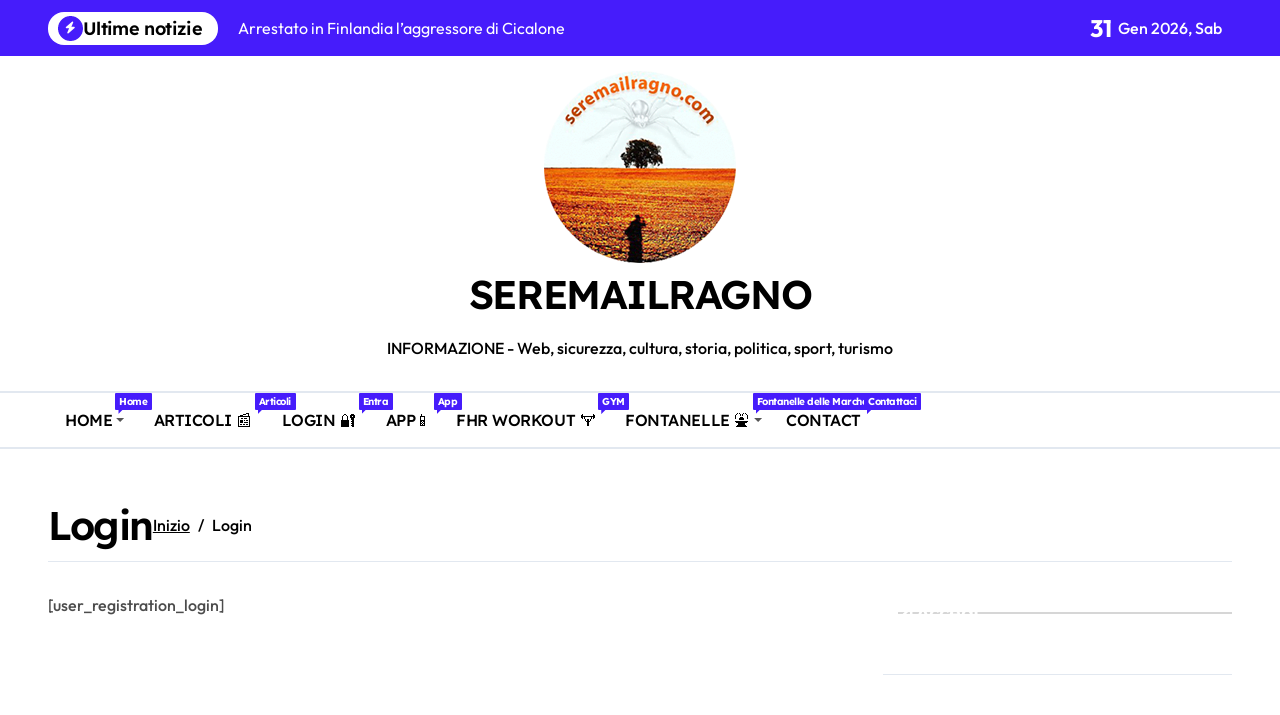

--- FILE ---
content_type: text/html; charset=UTF-8
request_url: https://www.seremailragno.com/login/
body_size: 28314
content:
<!DOCTYPE html>
<html lang="it-IT" prefix="og: https://ogp.me/ns#">
<head>
    <meta charset="UTF-8">
    <meta name="viewport" content="width=device-width, initial-scale=1">
    <link rel="profile" href="http://gmpg.org/xfn/11">
    
<!-- Ottimizzazione per i motori di ricerca di Rank Math - https://rankmath.com/ -->
<title>Login - SEREMAILRAGNO</title>
<meta name="robots" content="follow, index, max-snippet:-1, max-video-preview:-1, max-image-preview:large"/>
<link rel="canonical" href="https://www.seremailragno.com/login/" />
<meta property="og:locale" content="it_IT" />
<meta property="og:type" content="article" />
<meta property="og:title" content="Login - SEREMAILRAGNO" />
<meta property="og:description" content="[user_registration_login]" />
<meta property="og:url" content="https://www.seremailragno.com/login/" />
<meta property="og:site_name" content="Seremailragno.com" />
<meta property="article:publisher" content="https://www.facebook.com/seremailragno" />
<meta property="article:author" content="https://www.facebook.com/michelepaoletti/" />
<meta property="fb:app_id" content="1461589040635642" />
<meta property="og:image" content="https://www.seremailragno.com/wp-content/uploads/2024/01/regione-marche.jpg" />
<meta property="og:image:secure_url" content="https://www.seremailragno.com/wp-content/uploads/2024/01/regione-marche.jpg" />
<meta property="og:image:width" content="1280" />
<meta property="og:image:height" content="720" />
<meta property="og:image:alt" content="Regione Marche controinformazione, storia e cicloturismo" />
<meta property="og:image:type" content="image/jpeg" />
<meta property="article:published_time" content="2025-12-02T11:10:09+01:00" />
<meta name="twitter:card" content="summary_large_image" />
<meta name="twitter:title" content="Login - SEREMAILRAGNO" />
<meta name="twitter:description" content="[user_registration_login]" />
<meta name="twitter:site" content="@seremailragno" />
<meta name="twitter:creator" content="@seremailragno" />
<meta name="twitter:image" content="https://www.seremailragno.com/wp-content/uploads/2024/01/regione-marche.jpg" />
<meta name="twitter:label1" content="Tempo di lettura" />
<meta name="twitter:data1" content="Meno di un minuto" />
<script type="application/ld+json" class="rank-math-schema-pro">{"@context":"https://schema.org","@graph":[{"@type":"Place","@id":"https://www.seremailragno.com/#place","geo":{"@type":"GeoCoordinates","latitude":"43.20585543896587","longitude":" 13.671136456043513"},"hasMap":"https://www.google.com/maps/search/?api=1&amp;query=43.20585543896587, 13.671136456043513","address":{"@type":"PostalAddress","streetAddress":"Piazza della libert\u00e0","addressLocality":"Monte Urano","addressRegion":"Marche","postalCode":"63813","addressCountry":"IT"}},{"@type":["EducationalOrganization","Organization"],"@id":"https://www.seremailragno.com/#organization","name":"Seremailragno Edizioni","url":"https://www.seremailragno.com","sameAs":["https://www.facebook.com/seremailragno","https://twitter.com/seremailragno","https://instagram.com/seremailragno","https://facebook.com/seremailragno","https://www.tiktok.com/@seremailragno","https://news.google.com/publications/CAAqBwgKMLqagAswopmMAw?ceid=IT%3ait&amp;oc=3&amp;hl=it&amp;gl=IT"],"email":"redazione@seremailragno.com","address":{"@type":"PostalAddress","streetAddress":"Piazza della libert\u00e0","addressLocality":"Monte Urano","addressRegion":"Marche","postalCode":"63813","addressCountry":"IT"},"logo":{"@type":"ImageObject","@id":"https://www.seremailragno.com/#logo","url":"https://www.seremailragno.com/wp-content/uploads/2025/03/favicon.svg","contentUrl":"https://www.seremailragno.com/wp-content/uploads/2025/03/favicon.svg","caption":"Seremailragno.com","inLanguage":"it-IT","width":"192","height":"192"},"description":"Seremailragno Edizioni segue una linea editoriale indipendente, impegnata nella promozione della creativit\u00e0 senza vincoli, dove la voce degli autori pu\u00f2 risuonare in totale libert\u00e0 e autenticit\u00e0.\r\n\r\nSviluppa la controinformazione digitale libera e indipendente nella Regione Marche analizzando vaste tematiche: copywriting, SEO, web, tecnologia, comunicazione, fact checking, contenuti multimediali, mapping e cicloturismo. Un nuovo modo di interfacciarsi, al passo con i tempi.","foundingDate":"2014","location":{"@id":"https://www.seremailragno.com/#place"}},{"@type":"WebSite","@id":"https://www.seremailragno.com/#website","url":"https://www.seremailragno.com","name":"Seremailragno.com","alternateName":"Blog del ragno","publisher":{"@id":"https://www.seremailragno.com/#organization"},"inLanguage":"it-IT"},{"@type":"ImageObject","@id":"https://www.seremailragno.com/wp-content/uploads/2024/01/regione-marche.jpg","url":"https://www.seremailragno.com/wp-content/uploads/2024/01/regione-marche.jpg","width":"1280","height":"720","caption":"Regione Marche controinformazione, storia e cicloturismo","inLanguage":"it-IT"},{"@type":"BreadcrumbList","@id":"https://www.seremailragno.com/login/#breadcrumb","itemListElement":[{"@type":"ListItem","position":"1","item":{"@id":"https://www.seremailragno.com/","name":"Home"}},{"@type":"ListItem","position":"2","item":{"@id":"https://www.seremailragno.com/login/","name":"Login"}}]},{"@type":"WebPage","@id":"https://www.seremailragno.com/login/#webpage","url":"https://www.seremailragno.com/login/","name":"Login - SEREMAILRAGNO","datePublished":"2025-12-02T11:10:09+01:00","dateModified":"2025-12-02T11:10:09+01:00","isPartOf":{"@id":"https://www.seremailragno.com/#website"},"primaryImageOfPage":{"@id":"https://www.seremailragno.com/wp-content/uploads/2024/01/regione-marche.jpg"},"inLanguage":"it-IT","breadcrumb":{"@id":"https://www.seremailragno.com/login/#breadcrumb"}},{"@type":"Person","@id":"https://www.seremailragno.com/login/","url":"https://www.seremailragno.com/login/","image":{"@type":"ImageObject","@id":"https://secure.gravatar.com/avatar/?s=96&amp;r=g","url":"https://secure.gravatar.com/avatar/?s=96&amp;r=g","inLanguage":"it-IT"},"worksFor":{"@id":"https://www.seremailragno.com/#organization"}},{"@type":"Article","headline":"Login - SEREMAILRAGNO","datePublished":"2025-12-02T11:10:09+01:00","dateModified":"2025-12-02T11:10:09+01:00","author":{"@id":"https://www.seremailragno.com/login/"},"publisher":{"@id":"https://www.seremailragno.com/#organization"},"name":"Login - SEREMAILRAGNO","@id":"https://www.seremailragno.com/login/#richSnippet","isPartOf":{"@id":"https://www.seremailragno.com/login/#webpage"},"image":{"@id":"https://www.seremailragno.com/wp-content/uploads/2024/01/regione-marche.jpg"},"inLanguage":"it-IT","mainEntityOfPage":{"@id":"https://www.seremailragno.com/login/#webpage"}}]}</script>
<!-- /Rank Math WordPress SEO plugin -->

<link rel="alternate" type="application/rss+xml" title="SEREMAILRAGNO &raquo; Feed" href="https://www.seremailragno.com/feed/" />
<link rel="alternate" type="application/rss+xml" title="SEREMAILRAGNO &raquo; Feed dei commenti" href="https://www.seremailragno.com/comments/feed/" />
<link rel="alternate" title="oEmbed (JSON)" type="application/json+oembed" href="https://www.seremailragno.com/wp-json/oembed/1.0/embed?url=https%3A%2F%2Fwww.seremailragno.com%2Flogin%2F" />
<link rel="alternate" title="oEmbed (XML)" type="text/xml+oembed" href="https://www.seremailragno.com/wp-json/oembed/1.0/embed?url=https%3A%2F%2Fwww.seremailragno.com%2Flogin%2F&#038;format=xml" />
<style id='wp-img-auto-sizes-contain-inline-css' type='text/css'>
img:is([sizes=auto i],[sizes^="auto," i]){contain-intrinsic-size:3000px 1500px}
/*# sourceURL=wp-img-auto-sizes-contain-inline-css */
</style>
<link rel='stylesheet' id='newspaperup-theme-fonts-css' href='https://www.seremailragno.com/wp-content/fonts/66c6cc53bf2a612cf3b8eb50fa9455ce.css?ver=20201110' type='text/css' media='all' />
<style id='wp-emoji-styles-inline-css' type='text/css'>

	img.wp-smiley, img.emoji {
		display: inline !important;
		border: none !important;
		box-shadow: none !important;
		height: 1em !important;
		width: 1em !important;
		margin: 0 0.07em !important;
		vertical-align: -0.1em !important;
		background: none !important;
		padding: 0 !important;
	}
/*# sourceURL=wp-emoji-styles-inline-css */
</style>
<style id='wp-block-library-inline-css' type='text/css'>
:root{--wp-block-synced-color:#7a00df;--wp-block-synced-color--rgb:122,0,223;--wp-bound-block-color:var(--wp-block-synced-color);--wp-editor-canvas-background:#ddd;--wp-admin-theme-color:#007cba;--wp-admin-theme-color--rgb:0,124,186;--wp-admin-theme-color-darker-10:#006ba1;--wp-admin-theme-color-darker-10--rgb:0,107,160.5;--wp-admin-theme-color-darker-20:#005a87;--wp-admin-theme-color-darker-20--rgb:0,90,135;--wp-admin-border-width-focus:2px}@media (min-resolution:192dpi){:root{--wp-admin-border-width-focus:1.5px}}.wp-element-button{cursor:pointer}:root .has-very-light-gray-background-color{background-color:#eee}:root .has-very-dark-gray-background-color{background-color:#313131}:root .has-very-light-gray-color{color:#eee}:root .has-very-dark-gray-color{color:#313131}:root .has-vivid-green-cyan-to-vivid-cyan-blue-gradient-background{background:linear-gradient(135deg,#00d084,#0693e3)}:root .has-purple-crush-gradient-background{background:linear-gradient(135deg,#34e2e4,#4721fb 50%,#ab1dfe)}:root .has-hazy-dawn-gradient-background{background:linear-gradient(135deg,#faaca8,#dad0ec)}:root .has-subdued-olive-gradient-background{background:linear-gradient(135deg,#fafae1,#67a671)}:root .has-atomic-cream-gradient-background{background:linear-gradient(135deg,#fdd79a,#004a59)}:root .has-nightshade-gradient-background{background:linear-gradient(135deg,#330968,#31cdcf)}:root .has-midnight-gradient-background{background:linear-gradient(135deg,#020381,#2874fc)}:root{--wp--preset--font-size--normal:16px;--wp--preset--font-size--huge:42px}.has-regular-font-size{font-size:1em}.has-larger-font-size{font-size:2.625em}.has-normal-font-size{font-size:var(--wp--preset--font-size--normal)}.has-huge-font-size{font-size:var(--wp--preset--font-size--huge)}.has-text-align-center{text-align:center}.has-text-align-left{text-align:left}.has-text-align-right{text-align:right}.has-fit-text{white-space:nowrap!important}#end-resizable-editor-section{display:none}.aligncenter{clear:both}.items-justified-left{justify-content:flex-start}.items-justified-center{justify-content:center}.items-justified-right{justify-content:flex-end}.items-justified-space-between{justify-content:space-between}.screen-reader-text{border:0;clip-path:inset(50%);height:1px;margin:-1px;overflow:hidden;padding:0;position:absolute;width:1px;word-wrap:normal!important}.screen-reader-text:focus{background-color:#ddd;clip-path:none;color:#444;display:block;font-size:1em;height:auto;left:5px;line-height:normal;padding:15px 23px 14px;text-decoration:none;top:5px;width:auto;z-index:100000}html :where(.has-border-color){border-style:solid}html :where([style*=border-top-color]){border-top-style:solid}html :where([style*=border-right-color]){border-right-style:solid}html :where([style*=border-bottom-color]){border-bottom-style:solid}html :where([style*=border-left-color]){border-left-style:solid}html :where([style*=border-width]){border-style:solid}html :where([style*=border-top-width]){border-top-style:solid}html :where([style*=border-right-width]){border-right-style:solid}html :where([style*=border-bottom-width]){border-bottom-style:solid}html :where([style*=border-left-width]){border-left-style:solid}html :where(img[class*=wp-image-]){height:auto;max-width:100%}:where(figure){margin:0 0 1em}html :where(.is-position-sticky){--wp-admin--admin-bar--position-offset:var(--wp-admin--admin-bar--height,0px)}@media screen and (max-width:600px){html :where(.is-position-sticky){--wp-admin--admin-bar--position-offset:0px}}

/*# sourceURL=wp-block-library-inline-css */
</style><style id='wp-block-heading-inline-css' type='text/css'>
h1:where(.wp-block-heading).has-background,h2:where(.wp-block-heading).has-background,h3:where(.wp-block-heading).has-background,h4:where(.wp-block-heading).has-background,h5:where(.wp-block-heading).has-background,h6:where(.wp-block-heading).has-background{padding:1.25em 2.375em}h1.has-text-align-left[style*=writing-mode]:where([style*=vertical-lr]),h1.has-text-align-right[style*=writing-mode]:where([style*=vertical-rl]),h2.has-text-align-left[style*=writing-mode]:where([style*=vertical-lr]),h2.has-text-align-right[style*=writing-mode]:where([style*=vertical-rl]),h3.has-text-align-left[style*=writing-mode]:where([style*=vertical-lr]),h3.has-text-align-right[style*=writing-mode]:where([style*=vertical-rl]),h4.has-text-align-left[style*=writing-mode]:where([style*=vertical-lr]),h4.has-text-align-right[style*=writing-mode]:where([style*=vertical-rl]),h5.has-text-align-left[style*=writing-mode]:where([style*=vertical-lr]),h5.has-text-align-right[style*=writing-mode]:where([style*=vertical-rl]),h6.has-text-align-left[style*=writing-mode]:where([style*=vertical-lr]),h6.has-text-align-right[style*=writing-mode]:where([style*=vertical-rl]){rotate:180deg}
/*# sourceURL=https://www.seremailragno.com/wp-includes/blocks/heading/style.min.css */
</style>
<style id='wp-block-image-inline-css' type='text/css'>
.wp-block-image>a,.wp-block-image>figure>a{display:inline-block}.wp-block-image img{box-sizing:border-box;height:auto;max-width:100%;vertical-align:bottom}@media not (prefers-reduced-motion){.wp-block-image img.hide{visibility:hidden}.wp-block-image img.show{animation:show-content-image .4s}}.wp-block-image[style*=border-radius] img,.wp-block-image[style*=border-radius]>a{border-radius:inherit}.wp-block-image.has-custom-border img{box-sizing:border-box}.wp-block-image.aligncenter{text-align:center}.wp-block-image.alignfull>a,.wp-block-image.alignwide>a{width:100%}.wp-block-image.alignfull img,.wp-block-image.alignwide img{height:auto;width:100%}.wp-block-image .aligncenter,.wp-block-image .alignleft,.wp-block-image .alignright,.wp-block-image.aligncenter,.wp-block-image.alignleft,.wp-block-image.alignright{display:table}.wp-block-image .aligncenter>figcaption,.wp-block-image .alignleft>figcaption,.wp-block-image .alignright>figcaption,.wp-block-image.aligncenter>figcaption,.wp-block-image.alignleft>figcaption,.wp-block-image.alignright>figcaption{caption-side:bottom;display:table-caption}.wp-block-image .alignleft{float:left;margin:.5em 1em .5em 0}.wp-block-image .alignright{float:right;margin:.5em 0 .5em 1em}.wp-block-image .aligncenter{margin-left:auto;margin-right:auto}.wp-block-image :where(figcaption){margin-bottom:1em;margin-top:.5em}.wp-block-image.is-style-circle-mask img{border-radius:9999px}@supports ((-webkit-mask-image:none) or (mask-image:none)) or (-webkit-mask-image:none){.wp-block-image.is-style-circle-mask img{border-radius:0;-webkit-mask-image:url('data:image/svg+xml;utf8,<svg viewBox="0 0 100 100" xmlns="http://www.w3.org/2000/svg"><circle cx="50" cy="50" r="50"/></svg>');mask-image:url('data:image/svg+xml;utf8,<svg viewBox="0 0 100 100" xmlns="http://www.w3.org/2000/svg"><circle cx="50" cy="50" r="50"/></svg>');mask-mode:alpha;-webkit-mask-position:center;mask-position:center;-webkit-mask-repeat:no-repeat;mask-repeat:no-repeat;-webkit-mask-size:contain;mask-size:contain}}:root :where(.wp-block-image.is-style-rounded img,.wp-block-image .is-style-rounded img){border-radius:9999px}.wp-block-image figure{margin:0}.wp-lightbox-container{display:flex;flex-direction:column;position:relative}.wp-lightbox-container img{cursor:zoom-in}.wp-lightbox-container img:hover+button{opacity:1}.wp-lightbox-container button{align-items:center;backdrop-filter:blur(16px) saturate(180%);background-color:#5a5a5a40;border:none;border-radius:4px;cursor:zoom-in;display:flex;height:20px;justify-content:center;opacity:0;padding:0;position:absolute;right:16px;text-align:center;top:16px;width:20px;z-index:100}@media not (prefers-reduced-motion){.wp-lightbox-container button{transition:opacity .2s ease}}.wp-lightbox-container button:focus-visible{outline:3px auto #5a5a5a40;outline:3px auto -webkit-focus-ring-color;outline-offset:3px}.wp-lightbox-container button:hover{cursor:pointer;opacity:1}.wp-lightbox-container button:focus{opacity:1}.wp-lightbox-container button:focus,.wp-lightbox-container button:hover,.wp-lightbox-container button:not(:hover):not(:active):not(.has-background){background-color:#5a5a5a40;border:none}.wp-lightbox-overlay{box-sizing:border-box;cursor:zoom-out;height:100vh;left:0;overflow:hidden;position:fixed;top:0;visibility:hidden;width:100%;z-index:100000}.wp-lightbox-overlay .close-button{align-items:center;cursor:pointer;display:flex;justify-content:center;min-height:40px;min-width:40px;padding:0;position:absolute;right:calc(env(safe-area-inset-right) + 16px);top:calc(env(safe-area-inset-top) + 16px);z-index:5000000}.wp-lightbox-overlay .close-button:focus,.wp-lightbox-overlay .close-button:hover,.wp-lightbox-overlay .close-button:not(:hover):not(:active):not(.has-background){background:none;border:none}.wp-lightbox-overlay .lightbox-image-container{height:var(--wp--lightbox-container-height);left:50%;overflow:hidden;position:absolute;top:50%;transform:translate(-50%,-50%);transform-origin:top left;width:var(--wp--lightbox-container-width);z-index:9999999999}.wp-lightbox-overlay .wp-block-image{align-items:center;box-sizing:border-box;display:flex;height:100%;justify-content:center;margin:0;position:relative;transform-origin:0 0;width:100%;z-index:3000000}.wp-lightbox-overlay .wp-block-image img{height:var(--wp--lightbox-image-height);min-height:var(--wp--lightbox-image-height);min-width:var(--wp--lightbox-image-width);width:var(--wp--lightbox-image-width)}.wp-lightbox-overlay .wp-block-image figcaption{display:none}.wp-lightbox-overlay button{background:none;border:none}.wp-lightbox-overlay .scrim{background-color:#fff;height:100%;opacity:.9;position:absolute;width:100%;z-index:2000000}.wp-lightbox-overlay.active{visibility:visible}@media not (prefers-reduced-motion){.wp-lightbox-overlay.active{animation:turn-on-visibility .25s both}.wp-lightbox-overlay.active img{animation:turn-on-visibility .35s both}.wp-lightbox-overlay.show-closing-animation:not(.active){animation:turn-off-visibility .35s both}.wp-lightbox-overlay.show-closing-animation:not(.active) img{animation:turn-off-visibility .25s both}.wp-lightbox-overlay.zoom.active{animation:none;opacity:1;visibility:visible}.wp-lightbox-overlay.zoom.active .lightbox-image-container{animation:lightbox-zoom-in .4s}.wp-lightbox-overlay.zoom.active .lightbox-image-container img{animation:none}.wp-lightbox-overlay.zoom.active .scrim{animation:turn-on-visibility .4s forwards}.wp-lightbox-overlay.zoom.show-closing-animation:not(.active){animation:none}.wp-lightbox-overlay.zoom.show-closing-animation:not(.active) .lightbox-image-container{animation:lightbox-zoom-out .4s}.wp-lightbox-overlay.zoom.show-closing-animation:not(.active) .lightbox-image-container img{animation:none}.wp-lightbox-overlay.zoom.show-closing-animation:not(.active) .scrim{animation:turn-off-visibility .4s forwards}}@keyframes show-content-image{0%{visibility:hidden}99%{visibility:hidden}to{visibility:visible}}@keyframes turn-on-visibility{0%{opacity:0}to{opacity:1}}@keyframes turn-off-visibility{0%{opacity:1;visibility:visible}99%{opacity:0;visibility:visible}to{opacity:0;visibility:hidden}}@keyframes lightbox-zoom-in{0%{transform:translate(calc((-100vw + var(--wp--lightbox-scrollbar-width))/2 + var(--wp--lightbox-initial-left-position)),calc(-50vh + var(--wp--lightbox-initial-top-position))) scale(var(--wp--lightbox-scale))}to{transform:translate(-50%,-50%) scale(1)}}@keyframes lightbox-zoom-out{0%{transform:translate(-50%,-50%) scale(1);visibility:visible}99%{visibility:visible}to{transform:translate(calc((-100vw + var(--wp--lightbox-scrollbar-width))/2 + var(--wp--lightbox-initial-left-position)),calc(-50vh + var(--wp--lightbox-initial-top-position))) scale(var(--wp--lightbox-scale));visibility:hidden}}
/*# sourceURL=https://www.seremailragno.com/wp-includes/blocks/image/style.min.css */
</style>
<style id='wp-block-image-theme-inline-css' type='text/css'>
:root :where(.wp-block-image figcaption){color:#555;font-size:13px;text-align:center}.is-dark-theme :root :where(.wp-block-image figcaption){color:#ffffffa6}.wp-block-image{margin:0 0 1em}
/*# sourceURL=https://www.seremailragno.com/wp-includes/blocks/image/theme.min.css */
</style>
<style id='wp-block-search-inline-css' type='text/css'>
.wp-block-search__button{margin-left:10px;word-break:normal}.wp-block-search__button.has-icon{line-height:0}.wp-block-search__button svg{height:1.25em;min-height:24px;min-width:24px;width:1.25em;fill:currentColor;vertical-align:text-bottom}:where(.wp-block-search__button){border:1px solid #ccc;padding:6px 10px}.wp-block-search__inside-wrapper{display:flex;flex:auto;flex-wrap:nowrap;max-width:100%}.wp-block-search__label{width:100%}.wp-block-search.wp-block-search__button-only .wp-block-search__button{box-sizing:border-box;display:flex;flex-shrink:0;justify-content:center;margin-left:0;max-width:100%}.wp-block-search.wp-block-search__button-only .wp-block-search__inside-wrapper{min-width:0!important;transition-property:width}.wp-block-search.wp-block-search__button-only .wp-block-search__input{flex-basis:100%;transition-duration:.3s}.wp-block-search.wp-block-search__button-only.wp-block-search__searchfield-hidden,.wp-block-search.wp-block-search__button-only.wp-block-search__searchfield-hidden .wp-block-search__inside-wrapper{overflow:hidden}.wp-block-search.wp-block-search__button-only.wp-block-search__searchfield-hidden .wp-block-search__input{border-left-width:0!important;border-right-width:0!important;flex-basis:0;flex-grow:0;margin:0;min-width:0!important;padding-left:0!important;padding-right:0!important;width:0!important}:where(.wp-block-search__input){appearance:none;border:1px solid #949494;flex-grow:1;font-family:inherit;font-size:inherit;font-style:inherit;font-weight:inherit;letter-spacing:inherit;line-height:inherit;margin-left:0;margin-right:0;min-width:3rem;padding:8px;text-decoration:unset!important;text-transform:inherit}:where(.wp-block-search__button-inside .wp-block-search__inside-wrapper){background-color:#fff;border:1px solid #949494;box-sizing:border-box;padding:4px}:where(.wp-block-search__button-inside .wp-block-search__inside-wrapper) .wp-block-search__input{border:none;border-radius:0;padding:0 4px}:where(.wp-block-search__button-inside .wp-block-search__inside-wrapper) .wp-block-search__input:focus{outline:none}:where(.wp-block-search__button-inside .wp-block-search__inside-wrapper) :where(.wp-block-search__button){padding:4px 8px}.wp-block-search.aligncenter .wp-block-search__inside-wrapper{margin:auto}.wp-block[data-align=right] .wp-block-search.wp-block-search__button-only .wp-block-search__inside-wrapper{float:right}
/*# sourceURL=https://www.seremailragno.com/wp-includes/blocks/search/style.min.css */
</style>
<style id='wp-block-search-theme-inline-css' type='text/css'>
.wp-block-search .wp-block-search__label{font-weight:700}.wp-block-search__button{border:1px solid #ccc;padding:.375em .625em}
/*# sourceURL=https://www.seremailragno.com/wp-includes/blocks/search/theme.min.css */
</style>
<style id='wp-block-paragraph-inline-css' type='text/css'>
.is-small-text{font-size:.875em}.is-regular-text{font-size:1em}.is-large-text{font-size:2.25em}.is-larger-text{font-size:3em}.has-drop-cap:not(:focus):first-letter{float:left;font-size:8.4em;font-style:normal;font-weight:100;line-height:.68;margin:.05em .1em 0 0;text-transform:uppercase}body.rtl .has-drop-cap:not(:focus):first-letter{float:none;margin-left:.1em}p.has-drop-cap.has-background{overflow:hidden}:root :where(p.has-background){padding:1.25em 2.375em}:where(p.has-text-color:not(.has-link-color)) a{color:inherit}p.has-text-align-left[style*="writing-mode:vertical-lr"],p.has-text-align-right[style*="writing-mode:vertical-rl"]{rotate:180deg}
/*# sourceURL=https://www.seremailragno.com/wp-includes/blocks/paragraph/style.min.css */
</style>
<style id='global-styles-inline-css' type='text/css'>
:root{--wp--preset--aspect-ratio--square: 1;--wp--preset--aspect-ratio--4-3: 4/3;--wp--preset--aspect-ratio--3-4: 3/4;--wp--preset--aspect-ratio--3-2: 3/2;--wp--preset--aspect-ratio--2-3: 2/3;--wp--preset--aspect-ratio--16-9: 16/9;--wp--preset--aspect-ratio--9-16: 9/16;--wp--preset--color--black: #000000;--wp--preset--color--cyan-bluish-gray: #abb8c3;--wp--preset--color--white: #ffffff;--wp--preset--color--pale-pink: #f78da7;--wp--preset--color--vivid-red: #cf2e2e;--wp--preset--color--luminous-vivid-orange: #ff6900;--wp--preset--color--luminous-vivid-amber: #fcb900;--wp--preset--color--light-green-cyan: #7bdcb5;--wp--preset--color--vivid-green-cyan: #00d084;--wp--preset--color--pale-cyan-blue: #8ed1fc;--wp--preset--color--vivid-cyan-blue: #0693e3;--wp--preset--color--vivid-purple: #9b51e0;--wp--preset--gradient--vivid-cyan-blue-to-vivid-purple: linear-gradient(135deg,rgb(6,147,227) 0%,rgb(155,81,224) 100%);--wp--preset--gradient--light-green-cyan-to-vivid-green-cyan: linear-gradient(135deg,rgb(122,220,180) 0%,rgb(0,208,130) 100%);--wp--preset--gradient--luminous-vivid-amber-to-luminous-vivid-orange: linear-gradient(135deg,rgb(252,185,0) 0%,rgb(255,105,0) 100%);--wp--preset--gradient--luminous-vivid-orange-to-vivid-red: linear-gradient(135deg,rgb(255,105,0) 0%,rgb(207,46,46) 100%);--wp--preset--gradient--very-light-gray-to-cyan-bluish-gray: linear-gradient(135deg,rgb(238,238,238) 0%,rgb(169,184,195) 100%);--wp--preset--gradient--cool-to-warm-spectrum: linear-gradient(135deg,rgb(74,234,220) 0%,rgb(151,120,209) 20%,rgb(207,42,186) 40%,rgb(238,44,130) 60%,rgb(251,105,98) 80%,rgb(254,248,76) 100%);--wp--preset--gradient--blush-light-purple: linear-gradient(135deg,rgb(255,206,236) 0%,rgb(152,150,240) 100%);--wp--preset--gradient--blush-bordeaux: linear-gradient(135deg,rgb(254,205,165) 0%,rgb(254,45,45) 50%,rgb(107,0,62) 100%);--wp--preset--gradient--luminous-dusk: linear-gradient(135deg,rgb(255,203,112) 0%,rgb(199,81,192) 50%,rgb(65,88,208) 100%);--wp--preset--gradient--pale-ocean: linear-gradient(135deg,rgb(255,245,203) 0%,rgb(182,227,212) 50%,rgb(51,167,181) 100%);--wp--preset--gradient--electric-grass: linear-gradient(135deg,rgb(202,248,128) 0%,rgb(113,206,126) 100%);--wp--preset--gradient--midnight: linear-gradient(135deg,rgb(2,3,129) 0%,rgb(40,116,252) 100%);--wp--preset--font-size--small: 13px;--wp--preset--font-size--medium: 20px;--wp--preset--font-size--large: 36px;--wp--preset--font-size--x-large: 42px;--wp--preset--spacing--20: 0.44rem;--wp--preset--spacing--30: 0.67rem;--wp--preset--spacing--40: 1rem;--wp--preset--spacing--50: 1.5rem;--wp--preset--spacing--60: 2.25rem;--wp--preset--spacing--70: 3.38rem;--wp--preset--spacing--80: 5.06rem;--wp--preset--shadow--natural: 6px 6px 9px rgba(0, 0, 0, 0.2);--wp--preset--shadow--deep: 12px 12px 50px rgba(0, 0, 0, 0.4);--wp--preset--shadow--sharp: 6px 6px 0px rgba(0, 0, 0, 0.2);--wp--preset--shadow--outlined: 6px 6px 0px -3px rgb(255, 255, 255), 6px 6px rgb(0, 0, 0);--wp--preset--shadow--crisp: 6px 6px 0px rgb(0, 0, 0);}:root :where(.is-layout-flow) > :first-child{margin-block-start: 0;}:root :where(.is-layout-flow) > :last-child{margin-block-end: 0;}:root :where(.is-layout-flow) > *{margin-block-start: 24px;margin-block-end: 0;}:root :where(.is-layout-constrained) > :first-child{margin-block-start: 0;}:root :where(.is-layout-constrained) > :last-child{margin-block-end: 0;}:root :where(.is-layout-constrained) > *{margin-block-start: 24px;margin-block-end: 0;}:root :where(.is-layout-flex){gap: 24px;}:root :where(.is-layout-grid){gap: 24px;}body .is-layout-flex{display: flex;}.is-layout-flex{flex-wrap: wrap;align-items: center;}.is-layout-flex > :is(*, div){margin: 0;}body .is-layout-grid{display: grid;}.is-layout-grid > :is(*, div){margin: 0;}.has-black-color{color: var(--wp--preset--color--black) !important;}.has-cyan-bluish-gray-color{color: var(--wp--preset--color--cyan-bluish-gray) !important;}.has-white-color{color: var(--wp--preset--color--white) !important;}.has-pale-pink-color{color: var(--wp--preset--color--pale-pink) !important;}.has-vivid-red-color{color: var(--wp--preset--color--vivid-red) !important;}.has-luminous-vivid-orange-color{color: var(--wp--preset--color--luminous-vivid-orange) !important;}.has-luminous-vivid-amber-color{color: var(--wp--preset--color--luminous-vivid-amber) !important;}.has-light-green-cyan-color{color: var(--wp--preset--color--light-green-cyan) !important;}.has-vivid-green-cyan-color{color: var(--wp--preset--color--vivid-green-cyan) !important;}.has-pale-cyan-blue-color{color: var(--wp--preset--color--pale-cyan-blue) !important;}.has-vivid-cyan-blue-color{color: var(--wp--preset--color--vivid-cyan-blue) !important;}.has-vivid-purple-color{color: var(--wp--preset--color--vivid-purple) !important;}.has-black-background-color{background-color: var(--wp--preset--color--black) !important;}.has-cyan-bluish-gray-background-color{background-color: var(--wp--preset--color--cyan-bluish-gray) !important;}.has-white-background-color{background-color: var(--wp--preset--color--white) !important;}.has-pale-pink-background-color{background-color: var(--wp--preset--color--pale-pink) !important;}.has-vivid-red-background-color{background-color: var(--wp--preset--color--vivid-red) !important;}.has-luminous-vivid-orange-background-color{background-color: var(--wp--preset--color--luminous-vivid-orange) !important;}.has-luminous-vivid-amber-background-color{background-color: var(--wp--preset--color--luminous-vivid-amber) !important;}.has-light-green-cyan-background-color{background-color: var(--wp--preset--color--light-green-cyan) !important;}.has-vivid-green-cyan-background-color{background-color: var(--wp--preset--color--vivid-green-cyan) !important;}.has-pale-cyan-blue-background-color{background-color: var(--wp--preset--color--pale-cyan-blue) !important;}.has-vivid-cyan-blue-background-color{background-color: var(--wp--preset--color--vivid-cyan-blue) !important;}.has-vivid-purple-background-color{background-color: var(--wp--preset--color--vivid-purple) !important;}.has-black-border-color{border-color: var(--wp--preset--color--black) !important;}.has-cyan-bluish-gray-border-color{border-color: var(--wp--preset--color--cyan-bluish-gray) !important;}.has-white-border-color{border-color: var(--wp--preset--color--white) !important;}.has-pale-pink-border-color{border-color: var(--wp--preset--color--pale-pink) !important;}.has-vivid-red-border-color{border-color: var(--wp--preset--color--vivid-red) !important;}.has-luminous-vivid-orange-border-color{border-color: var(--wp--preset--color--luminous-vivid-orange) !important;}.has-luminous-vivid-amber-border-color{border-color: var(--wp--preset--color--luminous-vivid-amber) !important;}.has-light-green-cyan-border-color{border-color: var(--wp--preset--color--light-green-cyan) !important;}.has-vivid-green-cyan-border-color{border-color: var(--wp--preset--color--vivid-green-cyan) !important;}.has-pale-cyan-blue-border-color{border-color: var(--wp--preset--color--pale-cyan-blue) !important;}.has-vivid-cyan-blue-border-color{border-color: var(--wp--preset--color--vivid-cyan-blue) !important;}.has-vivid-purple-border-color{border-color: var(--wp--preset--color--vivid-purple) !important;}.has-vivid-cyan-blue-to-vivid-purple-gradient-background{background: var(--wp--preset--gradient--vivid-cyan-blue-to-vivid-purple) !important;}.has-light-green-cyan-to-vivid-green-cyan-gradient-background{background: var(--wp--preset--gradient--light-green-cyan-to-vivid-green-cyan) !important;}.has-luminous-vivid-amber-to-luminous-vivid-orange-gradient-background{background: var(--wp--preset--gradient--luminous-vivid-amber-to-luminous-vivid-orange) !important;}.has-luminous-vivid-orange-to-vivid-red-gradient-background{background: var(--wp--preset--gradient--luminous-vivid-orange-to-vivid-red) !important;}.has-very-light-gray-to-cyan-bluish-gray-gradient-background{background: var(--wp--preset--gradient--very-light-gray-to-cyan-bluish-gray) !important;}.has-cool-to-warm-spectrum-gradient-background{background: var(--wp--preset--gradient--cool-to-warm-spectrum) !important;}.has-blush-light-purple-gradient-background{background: var(--wp--preset--gradient--blush-light-purple) !important;}.has-blush-bordeaux-gradient-background{background: var(--wp--preset--gradient--blush-bordeaux) !important;}.has-luminous-dusk-gradient-background{background: var(--wp--preset--gradient--luminous-dusk) !important;}.has-pale-ocean-gradient-background{background: var(--wp--preset--gradient--pale-ocean) !important;}.has-electric-grass-gradient-background{background: var(--wp--preset--gradient--electric-grass) !important;}.has-midnight-gradient-background{background: var(--wp--preset--gradient--midnight) !important;}.has-small-font-size{font-size: var(--wp--preset--font-size--small) !important;}.has-medium-font-size{font-size: var(--wp--preset--font-size--medium) !important;}.has-large-font-size{font-size: var(--wp--preset--font-size--large) !important;}.has-x-large-font-size{font-size: var(--wp--preset--font-size--x-large) !important;}
/*# sourceURL=global-styles-inline-css */
</style>

<style id='classic-theme-styles-inline-css' type='text/css'>
/*! This file is auto-generated */
.wp-block-button__link{color:#fff;background-color:#32373c;border-radius:9999px;box-shadow:none;text-decoration:none;padding:calc(.667em + 2px) calc(1.333em + 2px);font-size:1.125em}.wp-block-file__button{background:#32373c;color:#fff;text-decoration:none}
/*# sourceURL=/wp-includes/css/classic-themes.min.css */
</style>
<link rel='stylesheet' id='edd-blocks-css' href='https://www.seremailragno.com/wp-content/plugins/easy-digital-downloads/includes/blocks/assets/css/edd-blocks.css?ver=3.6.4' type='text/css' media='all' />
<style id='edd-blocks-inline-css' type='text/css'>
body{--edd-blocks-button-background:#dd9933;}.edd-submit,.has-edd-button-background-color{background-color: var(--edd-blocks-button-background) !important;} .has-edd-button-background-text-color{color: var(--edd-blocks-button-background) !important;}
/*# sourceURL=edd-blocks-inline-css */
</style>
<link rel='stylesheet' id='pb_animate-css' href='https://www.seremailragno.com/wp-content/plugins/ays-popup-box/public/css/animate.css?ver=7.9.3' type='text/css' media='all' />
<link rel='stylesheet' id='edd-styles-css' href='https://www.seremailragno.com/wp-content/plugins/easy-digital-downloads/assets/build/css/frontend/edd.min.css?ver=3.6.4' type='text/css' media='all' />
<link rel='stylesheet' id='ez-toc-css' href='https://www.seremailragno.com/wp-content/plugins/easy-table-of-contents/assets/css/screen.min.css?ver=2.0.80' type='text/css' media='all' />
<style id='ez-toc-inline-css' type='text/css'>
div#ez-toc-container .ez-toc-title {font-size: 120%;}div#ez-toc-container .ez-toc-title {font-weight: 500;}div#ez-toc-container ul li , div#ez-toc-container ul li a {font-size: 95%;}div#ez-toc-container ul li , div#ez-toc-container ul li a {font-weight: 600;}div#ez-toc-container nav ul ul li {font-size: 90%;}div#ez-toc-container {background: #f3fcf2;border: 1px solid #dd8500;width: 100%;}div#ez-toc-container p.ez-toc-title , #ez-toc-container .ez_toc_custom_title_icon , #ez-toc-container .ez_toc_custom_toc_icon {color: #444444;}div#ez-toc-container ul.ez-toc-list a {color: #e25a00;}div#ez-toc-container ul.ez-toc-list a:hover {color: #2a6496;}div#ez-toc-container ul.ez-toc-list a:visited {color: #428bca;}.ez-toc-counter nav ul li a::before {color: ;}.ez-toc-box-title {font-weight: bold; margin-bottom: 10px; text-align: center; text-transform: uppercase; letter-spacing: 1px; color: #666; padding-bottom: 5px;position:absolute;top:-4%;left:5%;background-color: inherit;transition: top 0.3s ease;}.ez-toc-box-title.toc-closed {top:-25%;}ul.ez-toc-list a.ez-toc-link { padding: 5px 2px 3px 2px; }
.ez-toc-container-direction {direction: ltr;}.ez-toc-counter ul{counter-reset: item ;}.ez-toc-counter nav ul li a::before {content: counters(item, '.', decimal) '. ';display: inline-block;counter-increment: item;flex-grow: 0;flex-shrink: 0;margin-right: .2em; float: left; }.ez-toc-widget-direction {direction: ltr;}.ez-toc-widget-container ul{counter-reset: item ;}.ez-toc-widget-container nav ul li a::before {content: counters(item, '.', decimal) '. ';display: inline-block;counter-increment: item;flex-grow: 0;flex-shrink: 0;margin-right: .2em; float: left; }
/*# sourceURL=ez-toc-inline-css */
</style>
<link rel='stylesheet' id='url-shortify-css' href='https://www.seremailragno.com/wp-content/plugins/url-shortify/lite/dist/styles/url-shortify.css?ver=1.12.1' type='text/css' media='all' />
<link rel='stylesheet' id='parent-style-css' href='https://www.seremailragno.com/wp-content/themes/newspaperup/style.css?ver=6.9' type='text/css' media='all' />
<link rel='stylesheet' id='all-css-css' href='https://www.seremailragno.com/wp-content/themes/newspaperup/css/all.css?ver=6.9' type='text/css' media='all' />
<link rel='stylesheet' id='dark-css' href='https://www.seremailragno.com/wp-content/themes/newspaperup/css/colors/dark.css?ver=6.9' type='text/css' media='all' />
<link rel='stylesheet' id='core-css' href='https://www.seremailragno.com/wp-content/themes/newspaperup/css/core.css?ver=6.9' type='text/css' media='all' />
<link rel='stylesheet' id='newspaperup-style-css' href='https://www.seremailragno.com/wp-content/themes/newspaperup-child/style.css?ver=1.0.1760427988' type='text/css' media='all' />
<style id='newspaperup-style-inline-css' type='text/css'>
@media (max-width:575px) {.site-branding-text .site-title a { font-size: 18px;} } @media (max-width:991px) {.site-logo a.navbar-brand img { width: 151px;} } @media (max-width:575px) {.site-logo a.navbar-brand img { width: 73px;} } footer .bs-footer-bottom-area .custom-logo, footer .bs-footer-copyright .custom-logo { width: 126px;} @media (max-width:991px) {footer .bs-footer-bottom-area .custom-logo, footer .bs-footer-copyright .custom-logo { width: 135px;} } @media (max-width:575px) {footer .bs-footer-bottom-area .custom-logo, footer .bs-footer-copyright .custom-logo { width: 108px;} } footer .bs-footer-bottom-area .custom-logo, footer .bs-footer-copyright .custom-logo { height: 181px;} @media (max-width:991px) {footer .bs-footer-bottom-area .custom-logo, footer .bs-footer-copyright .custom-logo { height: 148px;} } @media (max-width:575px) {footer .bs-footer-bottom-area .custom-logo, footer .bs-footer-copyright .custom-logo { height: 90px;} } 
/*# sourceURL=newspaperup-style-inline-css */
</style>
<link rel='stylesheet' id='wp-core-css' href='https://www.seremailragno.com/wp-content/themes/newspaperup/css/wp-core.css?ver=6.9' type='text/css' media='all' />
<link rel='stylesheet' id='default-css' href='https://www.seremailragno.com/wp-content/themes/newspaperup/css/colors/default.css?ver=6.9' type='text/css' media='all' />
<link rel='stylesheet' id='swiper-bundle-css-css' href='https://www.seremailragno.com/wp-content/themes/newspaperup/css/swiper-bundle.css?ver=6.9' type='text/css' media='all' />
<link rel='stylesheet' id='menu-core-css-css' href='https://www.seremailragno.com/wp-content/themes/newspaperup/css/sm-core-css.css?ver=6.9' type='text/css' media='all' />
<link rel='stylesheet' id='smartmenus-css' href='https://www.seremailragno.com/wp-content/themes/newspaperup/css/sm-clean.css?ver=6.9' type='text/css' media='all' />
<link rel='stylesheet' id='tablepress-default-css' href='https://www.seremailragno.com/wp-content/plugins/tablepress/css/build/default.css?ver=3.2.6' type='text/css' media='all' />
<link rel='stylesheet' id='waymark-js-css' href='https://www.seremailragno.com/wp-content/plugins/waymark/waymark-js/dist/css/waymark-js.min.css?ver=1.5.9' type='text/css' media='all' />
<link rel='stylesheet' id='waymark_front_css-css' href='https://www.seremailragno.com/wp-content/plugins/waymark/assets/css/front.min.css?ver=1.5.9' type='text/css' media='all' />
<link rel='stylesheet' id='disabled-source-and-content-protection-css-css' href='https://www.seremailragno.com/wp-content/plugins/disabled-source-disabled-right-click-and-content-protection/includes/assets/css/style.css?ver=1.0.0' type='text/css' media='all' />
<script type="text/javascript">
            window._nslDOMReady = (function () {
                const executedCallbacks = new Set();
            
                return function (callback) {
                    /**
                    * Third parties might dispatch DOMContentLoaded events, so we need to ensure that we only run our callback once!
                    */
                    if (executedCallbacks.has(callback)) return;
            
                    const wrappedCallback = function () {
                        if (executedCallbacks.has(callback)) return;
                        executedCallbacks.add(callback);
                        callback();
                    };
            
                    if (document.readyState === "complete" || document.readyState === "interactive") {
                        wrappedCallback();
                    } else {
                        document.addEventListener("DOMContentLoaded", wrappedCallback);
                    }
                };
            })();
        </script><script type="text/javascript" src="https://www.seremailragno.com/wp-includes/js/jquery/jquery.min.js?ver=3.7.1" id="jquery-core-js"></script>
<script type="text/javascript" src="https://www.seremailragno.com/wp-includes/js/jquery/jquery-migrate.min.js?ver=3.4.1" id="jquery-migrate-js"></script>
<script type="text/javascript" src="https://www.seremailragno.com/wp-content/plugins/ays-popup-box/public/js/functions.js?ver=7.9.3" id="ays-pb-functions-js"></script>
<script type="text/javascript" id="ays-pb-js-extra">
/* <![CDATA[ */
var pb_public = {"ajax":"https://www.seremailragno.com/wp-admin/admin-ajax.php","ays_pb_confirm":"Are you sure you want to subscribe?","subscription_success_message":"Subscription is accomplished! Thank you for subscribing","ays_pb_admin_url":"https://www.seremailragno.com/wp-content/plugins/ays-popup-box/admin"};
//# sourceURL=ays-pb-js-extra
/* ]]> */
</script>
<script type="text/javascript" src="https://www.seremailragno.com/wp-content/plugins/ays-popup-box/public/js/ays-pb-public.js?ver=7.9.3" id="ays-pb-js"></script>
<script type="text/javascript" id="wpgmza_data-js-extra">
/* <![CDATA[ */
var wpgmza_google_api_status = {"message":"Engine is not google-maps","code":"ENGINE_NOT_GOOGLE_MAPS"};
//# sourceURL=wpgmza_data-js-extra
/* ]]> */
</script>
<script type="text/javascript" src="https://www.seremailragno.com/wp-content/plugins/wp-google-maps/wpgmza_data.js?ver=6.9" id="wpgmza_data-js"></script>
<script type="text/javascript" id="ez-toc-scroll-scriptjs-js-extra">
/* <![CDATA[ */
var eztoc_smooth_local = {"scroll_offset":"30","add_request_uri":"","add_self_reference_link":""};
//# sourceURL=ez-toc-scroll-scriptjs-js-extra
/* ]]> */
</script>
<script type="text/javascript" src="https://www.seremailragno.com/wp-content/plugins/easy-table-of-contents/assets/js/smooth_scroll.min.js?ver=2.0.80" id="ez-toc-scroll-scriptjs-js"></script>
<script type="text/javascript" src="https://www.seremailragno.com/wp-content/plugins/easy-table-of-contents/vendor/js-cookie/js.cookie.min.js?ver=2.2.1" id="ez-toc-js-cookie-js"></script>
<script type="text/javascript" src="https://www.seremailragno.com/wp-content/plugins/easy-table-of-contents/vendor/sticky-kit/jquery.sticky-kit.min.js?ver=1.9.2" id="ez-toc-jquery-sticky-kit-js"></script>
<script type="text/javascript" id="ez-toc-js-js-extra">
/* <![CDATA[ */
var ezTOC = {"smooth_scroll":"1","visibility_hide_by_default":"","scroll_offset":"30","fallbackIcon":"\u003Cspan class=\"\"\u003E\u003Cspan class=\"eztoc-hide\" style=\"display:none;\"\u003EToggle\u003C/span\u003E\u003Cspan class=\"ez-toc-icon-toggle-span\"\u003E\u003Csvg style=\"fill: #444444;color:#444444\" xmlns=\"http://www.w3.org/2000/svg\" class=\"list-377408\" width=\"20px\" height=\"20px\" viewBox=\"0 0 24 24\" fill=\"none\"\u003E\u003Cpath d=\"M6 6H4v2h2V6zm14 0H8v2h12V6zM4 11h2v2H4v-2zm16 0H8v2h12v-2zM4 16h2v2H4v-2zm16 0H8v2h12v-2z\" fill=\"currentColor\"\u003E\u003C/path\u003E\u003C/svg\u003E\u003Csvg style=\"fill: #444444;color:#444444\" class=\"arrow-unsorted-368013\" xmlns=\"http://www.w3.org/2000/svg\" width=\"10px\" height=\"10px\" viewBox=\"0 0 24 24\" version=\"1.2\" baseProfile=\"tiny\"\u003E\u003Cpath d=\"M18.2 9.3l-6.2-6.3-6.2 6.3c-.2.2-.3.4-.3.7s.1.5.3.7c.2.2.4.3.7.3h11c.3 0 .5-.1.7-.3.2-.2.3-.5.3-.7s-.1-.5-.3-.7zM5.8 14.7l6.2 6.3 6.2-6.3c.2-.2.3-.5.3-.7s-.1-.5-.3-.7c-.2-.2-.4-.3-.7-.3h-11c-.3 0-.5.1-.7.3-.2.2-.3.5-.3.7s.1.5.3.7z\"/\u003E\u003C/svg\u003E\u003C/span\u003E\u003C/span\u003E","chamomile_theme_is_on":""};
//# sourceURL=ez-toc-js-js-extra
/* ]]> */
</script>
<script type="text/javascript" src="https://www.seremailragno.com/wp-content/plugins/easy-table-of-contents/assets/js/front.min.js?ver=2.0.80-1767980601" id="ez-toc-js-js"></script>
<script type="text/javascript" id="url-shortify-js-extra">
/* <![CDATA[ */
var usParams = {"ajaxurl":"https://www.seremailragno.com/wp-admin/admin-ajax.php"};
//# sourceURL=url-shortify-js-extra
/* ]]> */
</script>
<script type="text/javascript" src="https://www.seremailragno.com/wp-content/plugins/url-shortify/lite/dist/scripts/url-shortify.js?ver=1.12.1" id="url-shortify-js"></script>
<script type="text/javascript" src="https://www.seremailragno.com/wp-content/themes/newspaperup/js/navigation.js?ver=6.9" id="newspaperup-navigation-js"></script>
<script type="text/javascript" src="https://www.seremailragno.com/wp-content/themes/newspaperup/js/swiper-bundle.js?ver=6.9" id="swiper-bundle-js"></script>
<script type="text/javascript" src="https://www.seremailragno.com/wp-content/themes/newspaperup/js/hc-sticky.js?ver=6.9" id="sticky-js-js"></script>
<script type="text/javascript" src="https://www.seremailragno.com/wp-content/themes/newspaperup/js/jquery.sticky.js?ver=6.9" id="sticky-header-js-js"></script>
<script type="text/javascript" src="https://www.seremailragno.com/wp-content/themes/newspaperup/js/jquery.smartmenus.js?ver=6.9" id="smartmenus-js-js"></script>
<script type="text/javascript" src="https://www.seremailragno.com/wp-content/themes/newspaperup/js/jquery.cookie.min.js?ver=6.9" id="jquery-cookie-js"></script>
<link rel="https://api.w.org/" href="https://www.seremailragno.com/wp-json/" /><link rel="alternate" title="JSON" type="application/json" href="https://www.seremailragno.com/wp-json/wp/v2/pages/95437" /><link rel="EditURI" type="application/rsd+xml" title="RSD" href="https://www.seremailragno.com/xmlrpc.php?rsd" />
<meta name="generator" content="WordPress 6.9" />
<link rel='shortlink' href='https://www.seremailragno.com/?p=95437' />
<style>
		.notifyjs-bootstrap-base {
			background-color: #F2DEDE !important;
			border-color: #F2DEDE!important;
			color: #B94A48!important;
		}
		</style><meta name="Waymark Version" content="1.5.9" />
<meta name="generator" content="Easy Digital Downloads v3.6.4" />
<!-- Analytics by WP Statistics - https://wp-statistics.com -->
        <style>
            .bs-blog-post p:nth-of-type(1)::first-letter {
                display: none;
            }
        </style>
            <style type="text/css">
                    </style>
        <link rel="icon" href="https://www.seremailragno.com/wp-content/uploads/1742/02/cropped-web-app-manifest-512x512-1-32x32.png" sizes="32x32" />
<link rel="icon" href="https://www.seremailragno.com/wp-content/uploads/1742/02/cropped-web-app-manifest-512x512-1-192x192.png" sizes="192x192" />
<link rel="apple-touch-icon" href="https://www.seremailragno.com/wp-content/uploads/1742/02/cropped-web-app-manifest-512x512-1-180x180.png" />
<meta name="msapplication-TileImage" content="https://www.seremailragno.com/wp-content/uploads/1742/02/cropped-web-app-manifest-512x512-1-270x270.png" />
<style type="text/css">div.nsl-container[data-align="left"] {
    text-align: left;
}

div.nsl-container[data-align="center"] {
    text-align: center;
}

div.nsl-container[data-align="right"] {
    text-align: right;
}


div.nsl-container div.nsl-container-buttons a[data-plugin="nsl"] {
    text-decoration: none;
    box-shadow: none;
    border: 0;
}

div.nsl-container .nsl-container-buttons {
    display: flex;
    padding: 5px 0;
}

div.nsl-container.nsl-container-block .nsl-container-buttons {
    display: inline-grid;
    grid-template-columns: minmax(145px, auto);
}

div.nsl-container-block-fullwidth .nsl-container-buttons {
    flex-flow: column;
    align-items: center;
}

div.nsl-container-block-fullwidth .nsl-container-buttons a,
div.nsl-container-block .nsl-container-buttons a {
    flex: 1 1 auto;
    display: block;
    margin: 5px 0;
    width: 100%;
}

div.nsl-container-inline {
    margin: -5px;
    text-align: left;
}

div.nsl-container-inline .nsl-container-buttons {
    justify-content: center;
    flex-wrap: wrap;
}

div.nsl-container-inline .nsl-container-buttons a {
    margin: 5px;
    display: inline-block;
}

div.nsl-container-grid .nsl-container-buttons {
    flex-flow: row;
    align-items: center;
    flex-wrap: wrap;
}

div.nsl-container-grid .nsl-container-buttons a {
    flex: 1 1 auto;
    display: block;
    margin: 5px;
    max-width: 280px;
    width: 100%;
}

@media only screen and (min-width: 650px) {
    div.nsl-container-grid .nsl-container-buttons a {
        width: auto;
    }
}

div.nsl-container .nsl-button {
    cursor: pointer;
    vertical-align: top;
    border-radius: 4px;
}

div.nsl-container .nsl-button-default {
    color: #fff;
    display: flex;
}

div.nsl-container .nsl-button-icon {
    display: inline-block;
}

div.nsl-container .nsl-button-svg-container {
    flex: 0 0 auto;
    padding: 8px;
    display: flex;
    align-items: center;
}

div.nsl-container svg {
    height: 24px;
    width: 24px;
    vertical-align: top;
}

div.nsl-container .nsl-button-default div.nsl-button-label-container {
    margin: 0 24px 0 12px;
    padding: 10px 0;
    font-family: Helvetica, Arial, sans-serif;
    font-size: 16px;
    line-height: 20px;
    letter-spacing: .25px;
    overflow: hidden;
    text-align: center;
    text-overflow: clip;
    white-space: nowrap;
    flex: 1 1 auto;
    -webkit-font-smoothing: antialiased;
    -moz-osx-font-smoothing: grayscale;
    text-transform: none;
    display: inline-block;
}

div.nsl-container .nsl-button-google[data-skin="light"] {
    box-shadow: inset 0 0 0 1px #747775;
    color: #1f1f1f;
}

div.nsl-container .nsl-button-google[data-skin="dark"] {
    box-shadow: inset 0 0 0 1px #8E918F;
    color: #E3E3E3;
}

div.nsl-container .nsl-button-google[data-skin="neutral"] {
    color: #1F1F1F;
}

div.nsl-container .nsl-button-google div.nsl-button-label-container {
    font-family: "Roboto Medium", Roboto, Helvetica, Arial, sans-serif;
}

div.nsl-container .nsl-button-apple .nsl-button-svg-container {
    padding: 0 6px;
}

div.nsl-container .nsl-button-apple .nsl-button-svg-container svg {
    height: 40px;
    width: auto;
}

div.nsl-container .nsl-button-apple[data-skin="light"] {
    color: #000;
    box-shadow: 0 0 0 1px #000;
}

div.nsl-container .nsl-button-facebook[data-skin="white"] {
    color: #000;
    box-shadow: inset 0 0 0 1px #000;
}

div.nsl-container .nsl-button-facebook[data-skin="light"] {
    color: #1877F2;
    box-shadow: inset 0 0 0 1px #1877F2;
}

div.nsl-container .nsl-button-spotify[data-skin="white"] {
    color: #191414;
    box-shadow: inset 0 0 0 1px #191414;
}

div.nsl-container .nsl-button-apple div.nsl-button-label-container {
    font-size: 17px;
    font-family: -apple-system, BlinkMacSystemFont, "Segoe UI", Roboto, Helvetica, Arial, sans-serif, "Apple Color Emoji", "Segoe UI Emoji", "Segoe UI Symbol";
}

div.nsl-container .nsl-button-slack div.nsl-button-label-container {
    font-size: 17px;
    font-family: -apple-system, BlinkMacSystemFont, "Segoe UI", Roboto, Helvetica, Arial, sans-serif, "Apple Color Emoji", "Segoe UI Emoji", "Segoe UI Symbol";
}

div.nsl-container .nsl-button-slack[data-skin="light"] {
    color: #000000;
    box-shadow: inset 0 0 0 1px #DDDDDD;
}

div.nsl-container .nsl-button-tiktok[data-skin="light"] {
    color: #161823;
    box-shadow: 0 0 0 1px rgba(22, 24, 35, 0.12);
}


div.nsl-container .nsl-button-kakao {
    color: rgba(0, 0, 0, 0.85);
}

.nsl-clear {
    clear: both;
}

.nsl-container {
    clear: both;
}

.nsl-disabled-provider .nsl-button {
    filter: grayscale(1);
    opacity: 0.8;
}

/*Button align start*/

div.nsl-container-inline[data-align="left"] .nsl-container-buttons {
    justify-content: flex-start;
}

div.nsl-container-inline[data-align="center"] .nsl-container-buttons {
    justify-content: center;
}

div.nsl-container-inline[data-align="right"] .nsl-container-buttons {
    justify-content: flex-end;
}


div.nsl-container-grid[data-align="left"] .nsl-container-buttons {
    justify-content: flex-start;
}

div.nsl-container-grid[data-align="center"] .nsl-container-buttons {
    justify-content: center;
}

div.nsl-container-grid[data-align="right"] .nsl-container-buttons {
    justify-content: flex-end;
}

div.nsl-container-grid[data-align="space-around"] .nsl-container-buttons {
    justify-content: space-around;
}

div.nsl-container-grid[data-align="space-between"] .nsl-container-buttons {
    justify-content: space-between;
}

/* Button align end*/

/* Redirect */

#nsl-redirect-overlay {
    display: flex;
    flex-direction: column;
    justify-content: center;
    align-items: center;
    position: fixed;
    z-index: 1000000;
    left: 0;
    top: 0;
    width: 100%;
    height: 100%;
    backdrop-filter: blur(1px);
    background-color: RGBA(0, 0, 0, .32);;
}

#nsl-redirect-overlay-container {
    display: flex;
    flex-direction: column;
    justify-content: center;
    align-items: center;
    background-color: white;
    padding: 30px;
    border-radius: 10px;
}

#nsl-redirect-overlay-spinner {
    content: '';
    display: block;
    margin: 20px;
    border: 9px solid RGBA(0, 0, 0, .6);
    border-top: 9px solid #fff;
    border-radius: 50%;
    box-shadow: inset 0 0 0 1px RGBA(0, 0, 0, .6), 0 0 0 1px RGBA(0, 0, 0, .6);
    width: 40px;
    height: 40px;
    animation: nsl-loader-spin 2s linear infinite;
}

@keyframes nsl-loader-spin {
    0% {
        transform: rotate(0deg)
    }
    to {
        transform: rotate(360deg)
    }
}

#nsl-redirect-overlay-title {
    font-family: -apple-system, BlinkMacSystemFont, "Segoe UI", Roboto, Oxygen-Sans, Ubuntu, Cantarell, "Helvetica Neue", sans-serif;
    font-size: 18px;
    font-weight: bold;
    color: #3C434A;
}

#nsl-redirect-overlay-text {
    font-family: -apple-system, BlinkMacSystemFont, "Segoe UI", Roboto, Oxygen-Sans, Ubuntu, Cantarell, "Helvetica Neue", sans-serif;
    text-align: center;
    font-size: 14px;
    color: #3C434A;
}

/* Redirect END*/</style><style type="text/css">/* Notice fallback */
#nsl-notices-fallback {
    position: fixed;
    right: 10px;
    top: 10px;
    z-index: 10000;
}

.admin-bar #nsl-notices-fallback {
    top: 42px;
}

#nsl-notices-fallback > div {
    position: relative;
    background: #fff;
    border-left: 4px solid #fff;
    box-shadow: 0 1px 1px 0 rgba(0, 0, 0, .1);
    margin: 5px 15px 2px;
    padding: 1px 20px;
}

#nsl-notices-fallback > div.error {
    display: block;
    border-left-color: #dc3232;
}

#nsl-notices-fallback > div.updated {
    display: block;
    border-left-color: #46b450;
}

#nsl-notices-fallback p {
    margin: .5em 0;
    padding: 2px;
}

#nsl-notices-fallback > div:after {
    position: absolute;
    right: 5px;
    top: 5px;
    content: '\00d7';
    display: block;
    height: 16px;
    width: 16px;
    line-height: 16px;
    text-align: center;
    font-size: 20px;
    cursor: pointer;
}</style><style>.shorten_url { 
	   padding: 10px 10px 10px 10px ; 
	   border: 1px solid #AAAAAA ; 
	   background-color: #EEEEEE ;
}</style>		<style type="text/css" id="wp-custom-css">
			 /*

.menu-link-description {
    opacity: 0;
    visibility: hidden;
    transition: opacity 0.3s ease-in-out, visibility 0.3s ease-in-out;
}

.menu-item:hover .menu-link-description {
    opacity: 1 !important;
    visibility: visible !important;
}

 Nasconde la descrizione di default 
.dropdown-menu .menu-link-description {
    opacity: 0;
    visibility: hidden;
    transition: opacity 0.3s ease-in-out, visibility 0.3s ease-in-out;
}

Mostra la descrizione quando passi sopra la voce del sottomenu 
.dropdown-menu .menu-item:hover .menu-link-description {
    opacity: 1 !important;
    visibility: visible !important;
}

*/


body {
  overflow: auto !important; /* Assicura che il corpo possa scorrere */
}


article h2, article h3, article h4 {
    color: #cf2e2e ;
}

article ul:not(.item):not(.itemlist):not(.menu-footer):not(.menu-menu-footer),
article ol:not(.item):not(.itemlist) {
    margin: 0 0 1.5em 2em !important;
    /* color: black !important; */
    font-size: 20px !important;
    list-style: disc !important;
}

 










/*

article p:not(.pp-author-boxes-description multiple-authors-description author-description-0):not(.item):not(.itemlist) {
    font-size: 20px !important;
    /* color: black !important; 
}

*/

.archive-description {
    /* color: black !important; */
    font-size: 14px !important;
}

*/


/* INSERITO PER CAMBIARE COLORE SCRITTA ARTICOLO */

Testo nero per il tema chiaro 
[data-skin-mode="light"] article p {
    color: black !important;
}


/* Testo bianco per il tema scuro */
[data-skin-mode="dark"] article p {
    color: white !important;
}



/* CAMBIO COLORE LINK */

/* Colore arancione per i link 
a[href] {
    color: orange !important;
}

*/

/* Colore arancione anche per i link al passaggio del mouse */
a[href]:hover {
    color: green !important;
}


/* Riquadri autore */


/* TOLGO IL titolo nel FOOTER */

/*

footer .site-branding-text
{
	display: none !important;
}

.footer-logo {
    display: none !important;
}

.nextend-social-login-connect {
    display: inline-block !important;
    text-align: center !important;
}

.nextend-social-login {
    text-align: center !important;
}

*/

/* COLORE SCRITTA USER E PASSWORD POP-UP*/

.um-row._um_row_1,
.um-row._um_row_1 *,
.nsl-separator,
.nsl-separator *,
.um-field-checkbox,
.um-field-checkbox * {
    color: #f5f5f5;
	    text-shadow:
        -1px -1px 0 #000,
         1px -1px 0 #000,
        -1px  1px 0 #000,
         1px  1px 0 #000;
}






/* VIDEO YOUTUBE*/



.yt-responsive {
  position: relative;
  width: 100%;
  max-width: 100%;
  aspect-ratio: 16 / 9;
}

.yt-responsive iframe {
  width: 100% !important;
  height: 100% !important;
  border: 0;
  position: absolute;
  inset: 0;
}


 		</style>
			<!-- Fonts Plugin CSS - https://fontsplugin.com/ -->
	<style>
			</style>
	<!-- Fonts Plugin CSS -->
	 
    <!-- SEO & Social Media -->
    <meta name="keywords" content="informazione, controinformazione, informazione indipendente, trend, notizie, cultura">
    <meta name="subject" content="INFORMAZIONE - Web, sicurezza, cultura, storia, politica, sport, turismo">
    <meta name="publisher" content="Seremailragno.com Edizioni">
    <meta name="designer" content="Seremailragno.com Edizioni">
    <meta name="copyright" content="Copyright Seremailragno.com Edizioni">
    <meta name="distribution" content="web">
    <meta name="robots" content="index, follow, max-image-preview:large">
    
    <!-- Open Graph (Facebook) -->
    <meta property="og:site_name" content="Seremailragno.com">
    <meta property="og:type" content="website">
    <meta property="og:image:width" content="2560">
    <meta property="og:image:height" content="1440">
	 
 
    <!-- Twitter Card -->
    <meta name="twitter:card" content="summary_large_image">
    <meta name="twitter:creator" content="@seremailragno">
    
  

    <!-- Verifica Proprietà -->
    <meta name="p:domain_verify" content="c5715874ac88e2b02617b941afa20eef"/>
    <meta name="norton-safeweb-site-verification" content="OS1U32Y2UO9JBP2UIIT4CSM9R1Z-QRWT66AZ-N8-56C627ZNIGLP63VNF3I29V-P5L897V-4WU2PF-OCLXRP1T32VUCGIDU-E-KH0KYBA-LP0DAQPW93KGL05P5ITQZN">

    <!-- Ottimizzazione Prestazioni -->
    <link rel="preconnect" href="https://fonts.googleapis.com">
    <link rel="preconnect" href="https://fonts.gstatic.com" crossorigin>
    <link rel="dns-prefetch" href="//cdn.jsdelivr.net">

    
    <!-- Preload Logo -->
    <link rel="preload" fetchpriority="high" as="image" href="https://www.seremailragno.com/wp-content/uploads/2025/03/favicon.svg" type="image/webp">
    
    <!-- Google Fonts -->
    <link href="https://fonts.googleapis.com/css2?family=Roboto:wght@400;700&display=swap" rel="stylesheet">

		<!-- FAVICON 32x32 -->
        <link rel="icon" type="image/x-icon" href="https://www.seremailragno.com/favicon/favicon.ico"> 

 
        <!-- Icon -->

	    <!-- Icon 512x512 -->
 		<link rel="icon" sizes="512x512" type="image/png" href="https://www.seremailragno.com/favicon/web-app-manifest-512x512.png" >
	    <!-- Icon 192x192 -->
	    <link rel="icon" sizes="192x192" type="image/png" type="image/png" href="https://www.seremailragno.com/favicon/web-app-manifest-192x192.png" >
        <!-- Icon 96x96 -->
        <link rel="icon" sizes="96x96" type="image/png" href="https://www.seremailragno.com/favicon/favicon-96x96.png" >
        <!-- Icon 32x32 -->
        <link rel="icon" sizes="32x32" type="image/png" href="https://www.seremailragno.com/favicon/favicon-32x32.png" > 

	    <!-- Icon svg -->
        <link rel="icon" type="image/svg+xml" href="https://www.seremailragno.com/favicon/favicon.svg" >

        <!-- Web app manifest -->
	    <link rel="manifest" href="https://seremailragno.com/favicon/site.webmanifest" /> 

 	    <!-- Apple touch -->
		<link rel="apple-touch-icon" sizes="180x180" type="image/png" href="https://www.seremailragno.com/favicon/apple-touch-icon.png" >
        <meta name="apple-mobile-web-app-title" content="Seremailragno" >    
        <script id="mcjs">!function(c,h,i,m,p){m=c.createElement(h),p=c.getElementsByTagName(h)[0],m.async=1,m.src=i,p.parentNode.insertBefore(m,p)}(document,"script","https://chimpstatic.com/mcjs-connected/js/users/31753104251c1b1ffc202d3de/addb8832ebcddc08abfe3f457.js");</script>
 
<link rel='stylesheet' id='ays-pb-min-css' href='https://www.seremailragno.com/wp-content/plugins/ays-popup-box/public/css/ays-pb-public-min.css?ver=7.9.3' type='text/css' media='all' />
</head>

<body class="wp-singular page-template-default page page-id-95437 wp-custom-logo wp-embed-responsive wp-theme-newspaperup wp-child-theme-newspaperup-child wide edd-js-none  ta-hide-date-author-in-list defaultcolor" >
    
	<style>.edd-js-none .edd-has-js, .edd-js .edd-no-js, body.edd-js input.edd-no-js { display: none; }</style>
	<script>/* <![CDATA[ */(function(){var c = document.body.classList;c.remove('edd-js-none');c.add('edd-js');})();/* ]]> */</script>
	
<div id="page" class="site">
    <a class="skip-link screen-reader-text" href="#content">
        Salta al contenuto    </a>

    <!--wrapper-->
    <div class="wrapper" id="custom-background-css">
    <!--==================== Header ====================-->
    <!--header-->
<header class="bs-default">
  <div class="clearfix"></div>
  <div class="bs-head-detail d-none d-lg-flex">
        <!--top-bar-->
    <div class="container">
      <div class="row align-items-center">
         

          <!-- col-md-7 -->
          <div class="col-md-7 col-xs-12">
            
  <!-- bs-latest-news -->
  <div class="bs-latest-news">
      <div class="bn_title">
      <h5 class="title"><i class="fas fa-bolt"></i><span>Ultime notizie</span></h5>
    </div>
  <!-- bs-latest-news_slider -->
    <div class="bs-latest-news-slider swipe bs swiper-container">
      <div class="swiper-wrapper">
                    <div class="swiper-slide">
              <a href="https://www.seremailragno.com/arrestato-in-finlandia-marian-florin-bratu-laggressore-di-cicalone/">
                <span>Arrestato in Finlandia l&#8217;aggressore di Cicalone</span>
              </a>
            </div> 
                        <div class="swiper-slide">
              <a href="https://www.seremailragno.com/come-fare-soldi-affiliate-marketing/">
                <span>COME FARE SOLDI NEL 2026 &#8211; Affiliate Marketing💰</span>
              </a>
            </div> 
                        <div class="swiper-slide">
              <a href="https://www.seremailragno.com/mussolini-and-the-rise-of-fascism-caio-mussolini/">
                <span>Mussolini e il Fascismo &#8211; L&#8217;Altra Storia: L&#8217;Ascesa al Potere &#8211; Caio Mussolini</span>
              </a>
            </div> 
                        <div class="swiper-slide">
              <a href="https://www.seremailragno.com/il-pd-e-morto-di-fabio-lucentini/">
                <span>IL PD È MORTO di Fabio Lucentini</span>
              </a>
            </div> 
                        <div class="swiper-slide">
              <a href="https://www.seremailragno.com/rossetto-e-pasticche-dj-biagio/">
                <span>Rossetto e pasticche &#8211; Dj Biagio</span>
              </a>
            </div> 
                        <div class="swiper-slide">
              <a href="https://www.seremailragno.com/patrizio-official-bannato/">
                <span>Patrizio Official bannato da Twitch</span>
              </a>
            </div> 
                        <div class="swiper-slide">
              <a href="https://www.seremailragno.com/fabrizio-corona-censurato/">
                <span>Fabrizio Corona censurato?</span>
              </a>
            </div> 
                        <div class="swiper-slide">
              <a href="https://www.seremailragno.com/il-piu-grande-teatro-al-mondo-e-il-web/">
                <span>Il più grande teatro al mondo è il web</span>
              </a>
            </div> 
             
      </div>
    </div>
  <!-- // bs-latest-news_slider -->
  </div>
  <!-- bs-latest-news -->
            <!--/col-md-7-->
          </div>
          <!--col-md-5-->
          <div class="col-md-5 col-xs-12">
            <div class="tobbar-right d-flex align-center justify-end">
              
                    <div class="top-date ms-1">
                <span class="day">
                    31                </span>
                Gen 2026, Sab            </div>

                  </div>
        </div>
        <!--/col-md-5-->
      </div>
    </div>
    <!--/top-bar-->
      </div>
   <!-- Main Menu Area-->
   <div class="bs-header-main">
      <div class="inner responsive">
        <div class="container">
          <div class="row align-center">
            <div class="col-md-12 text-center">
              <!-- logo-->
<div class="logo">
  <div class="site-logo">
    <a href="https://www.seremailragno.com/" class="navbar-brand" rel="home"><img width="192" height="192" src="https://www.seremailragno.com/wp-content/uploads/2025/03/favicon.svg" class="custom-logo" alt="favicon svg" decoding="async" srcset="https://www.seremailragno.com/wp-content/uploads//2025/03/favicon.svg 150w, https://www.seremailragno.com/wp-content/uploads//2025/03/favicon.svg 1280w, https://www.seremailragno.com/wp-content/uploads//2025/03/favicon.svg 768w, https://www.seremailragno.com/wp-content/uploads//2025/03/favicon.svg 1920w, https://www.seremailragno.com/wp-content/uploads//2025/03/favicon.svg 192w" sizes="(max-width: 192px) 100vw, 192px" /></a>  </div>
  <div class="site-branding-text">
      <p class="site-title"> <a href="https://www.seremailragno.com/" rel="home">SEREMAILRAGNO</a></p>
        <p class="site-description">INFORMAZIONE - Web, sicurezza, cultura, storia, politica, sport, turismo</p>
  </div>
</div><!-- /logo-->
            </div>
            <div class="col-md-12 center">
              <!-- advertisement Area-->
                            <div class="advertising-banner"> 
                <a class="pull-right img-fluid" href="" target="">
                                    </a>  
            </div>
                          <!-- advertisement--> 
            </div>
          </div>
        </div><!-- /container-->
      </div><!-- /inner-->
    </div>
  <!-- /Main Menu Area-->
    <!-- Header bottom -->
          <div class="bs-menu-full">
        <div class="container">
          <div class="main-nav d-flex align-center"> 
             
    <div class="navbar-wp">
      <button class="menu-btn">
        <span class="icon-bar"></span>
        <span class="icon-bar"></span>
        <span class="icon-bar"></span>
      </button>
      <nav id="main-nav" class="nav-wp justify-start">
                <!-- Sample menu definition -->
        <ul id="menu-menu-primario" class="sm sm-clean"><li id="menu-item-61702" class="menu-item menu-item-type-custom menu-item-object-custom menu-item-home menu-item-has-children menu-item-61702 dropdown"><a title="Home  " href="https://www.seremailragno.com/" data-toggle="dropdown" class="dropdown-toggle"><span class="glyphicon Home  "></span>&nbsp;HOME <span class="menu-link-description">Home</span></a>
<ul role="menu" class=" dropdown-menu">
	<li id="menu-item-77301" class="menu-item menu-item-type-post_type menu-item-object-page menu-item-77301"><a title="Seremailragno Edizioni" href="https://www.seremailragno.com/redazione/seremailragno-edizioni/"><span class="glyphicon Seremailragno Edizioni"></span>&nbsp;SEREMAILRAGNO EDIZIONI</a></li>
	<li id="menu-item-76311" class="menu-item menu-item-type-post_type menu-item-object-page menu-item-76311"><a title="Newsletter seremailragno" href="https://www.seremailragno.com/redazione/newsletter/"><span class="glyphicon Newsletter seremailragno"></span>&nbsp;NEWSLETTER<span class="menu-link-description">Iscrizione alla Newsletter</span></a></li>
</ul>
</li>
<li id="menu-item-55106" class="menu-item menu-item-type-post_type menu-item-object-page menu-item-55106"><a title="Articoli del Blog" href="https://www.seremailragno.com/redazione/ultimi-articoli/"><span class="glyphicon Articoli del Blog"></span>&nbsp;ARTICOLI 📰<span class="menu-link-description">Articoli</span></a></li>
<li id="menu-item-73872" class="menu-item menu-item-type-custom menu-item-object-custom menu-item-73872"><a title="Accedi" href="https://www.seremailragno.com/ilragnoworld/"><span class="glyphicon Accedi"></span>&nbsp;LOGIN 🔐<span class="menu-link-description">Entra</span></a></li>
<li id="menu-item-97454" class="menu-item menu-item-type-custom menu-item-object-custom menu-item-97454"><a title="App multipiattaforma" target="_blank" href="https://www.seremailragno.com/webapp/"><span class="glyphicon App multipiattaforma"></span>&nbsp;APP📱<span class="menu-link-description">App</span></a></li>
<li id="menu-item-97904" class="menu-item menu-item-type-post_type menu-item-object-page menu-item-97904"><a class="nav-link" title="FHR WORKOUT 🏋️" href="https://www.seremailragno.com/scheda-per-palestra-gratis-online/">FHR WORKOUT 🏋️<span class="menu-link-description">GYM</span></a></li>
<li id="menu-item-97649" class="menu-item menu-item-type-post_type menu-item-object-page menu-item-has-children menu-item-97649 dropdown"><a title="Mappa" href="https://www.seremailragno.com/cicloturismo-marche/fontanellemarche/" data-toggle="dropdown" class="dropdown-toggle"><span class="glyphicon Mappa"></span>&nbsp;FONTANELLE ⛲ <span class="menu-link-description">Fontanelle delle Marche</span></a>
<ul role="menu" class=" dropdown-menu">
	<li id="menu-item-97647" class="menu-item menu-item-type-post_type menu-item-object-page menu-item-97647"><a title="Top 30" href="https://www.seremailragno.com/borghi-piu-belli-ditalia-nelle-marche/"><span class="glyphicon Top 30"></span>&nbsp;BORGHI MARCHE ⛪<span class="menu-link-description">Borghi più Belli d&#8217;Italia nelle Marche &#8211; Incredibile top 30</span></a></li>
</ul>
</li>
<li id="menu-item-96706" class="menu-item menu-item-type-post_type menu-item-object-page menu-item-96706"><a class="nav-link" title="CONTACT" href="https://www.seremailragno.com/redazione/contatti/">CONTACT<span class="menu-link-description">Contattaci</span></a></li>
</ul>      </nav> 
    </div>
  <div class="right-nav">

  </div>
          </div>
        </div>
      </div> 
  <!-- Header bottom -->
</header>
<!--==================== main content section ====================-->
<main id="content" class="page-class content">
	<!--container-->
		<div class="container">
			<div class="bs-card-box page-entry-title">                <div class="page-entry-title-box">
                <h1 class="entry-title title mb-0">Login</h1>
                </div>            <div class="bs-breadcrumb-section">
                <div class="overlay">
                    <div class="row">
                        <nav aria-label="breadcrumb">
                            <ol class="breadcrumb">
                                <div role="navigation" aria-label="Breadcrumb" class="breadcrumb-trail breadcrumbs" itemprop="breadcrumb"><ul class="breadcrumb trail-items" itemscope itemtype="http://schema.org/BreadcrumbList"><meta name="numberOfItems" content="2" /><meta name="itemListOrder" content="Ascending" /><li itemprop="itemListElement breadcrumb-item" itemscope itemtype="http://schema.org/ListItem" class="trail-item breadcrumb-item  trail-begin"><a href="https://www.seremailragno.com/" rel="home" itemprop="item"><span itemprop="name">Inizio</span></a><meta itemprop="position" content="1" /></li><li itemprop="itemListElement breadcrumb-item" itemscope itemtype="http://schema.org/ListItem" class="trail-item breadcrumb-item  trail-end"><span itemprop="name"><span itemprop="name">Login</span></span><meta itemprop="position" content="2" /></li></ul></div> 
                            </ol>
                        </nav>
                    </div>
                </div>
            </div>
        </div>			<!--row-->
			<div class="row">
					        
    <div class="col-lg-8 content-right">
        <div class="bs-card-box wd-back">
            <p>[user_registration_login]</p>
        </div>
    </div>  
        <!--col-lg-4-->
            <aside class="col-lg-4 sidebar-right">
                
<div id="sidebar-right" class="bs-sidebar bs-sticky">
	<div id="block-673" class="bs-widget widget_block">
<h2 class="wp-block-heading"><span><i class="fas fa-arrow-right"></i></span>Accedi </h2>
</div><div id="block-672" class="bs-widget widget_block"><p><div class="nsl-container nsl-container-block" data-align="left"><div class="nsl-container-buttons"><a href="https://www.seremailragno.com/ilmondodelragno/?loginSocial=google&#038;redirect=https%3A%2F%2Fwww.seremailragno.com%2Flogin%2F" rel="nofollow" aria-label="Continua con &lt;b&gt;Google&lt;/b&gt;" data-plugin="nsl" data-action="connect" data-provider="google" data-popupwidth="600" data-popupheight="600"><div class="nsl-button nsl-button-default nsl-button-google" data-skin="light" style="background-color:#fff;"><div class="nsl-button-svg-container"><svg xmlns="http://www.w3.org/2000/svg" width="24" height="24" viewBox="0 0 24 24"><path fill="#4285F4" d="M20.64 12.2045c0-.6381-.0573-1.2518-.1636-1.8409H12v3.4814h4.8436c-.2086 1.125-.8427 2.0782-1.7959 2.7164v2.2581h2.9087c1.7018-1.5668 2.6836-3.874 2.6836-6.615z"></path><path fill="#34A853" d="M12 21c2.43 0 4.4673-.806 5.9564-2.1805l-2.9087-2.2581c-.8059.54-1.8368.859-3.0477.859-2.344 0-4.3282-1.5831-5.036-3.7104H3.9574v2.3318C5.4382 18.9832 8.4818 21 12 21z"></path><path fill="#FBBC05" d="M6.964 13.71c-.18-.54-.2822-1.1168-.2822-1.71s.1023-1.17.2823-1.71V7.9582H3.9573A8.9965 8.9965 0 0 0 3 12c0 1.4523.3477 2.8268.9573 4.0418L6.964 13.71z"></path><path fill="#EA4335" d="M12 6.5795c1.3214 0 2.5077.4541 3.4405 1.346l2.5813-2.5814C16.4632 3.8918 14.426 3 12 3 8.4818 3 5.4382 5.0168 3.9573 7.9582L6.964 10.29C7.6718 8.1627 9.6559 6.5795 12 6.5795z"></path></svg></div><div class="nsl-button-label-container">Continua con <b>Google</b></div></div></a></div></div></p>
</div><div id="block-650" class="bs-widget widget_block widget_search"><div class="block-permissions-error"><p>Per poter effettuare ricerche interne al sito, avere accesso allo storico, articoli PREMIUM e DOWLOAD riservati bisogna essere REMATORI ONORARI ⭐</p>
</div></div><div id="block-493" class="bs-widget widget_block">
<h2 class="wp-block-heading"><span><i class="fas fa-arrow-right"></i></span>MENU UTENTE </h2>
</div><div id="nav_menu-6" class="bs-widget widget_nav_menu"><div class="menu-menu-superiore-primario-container"><ul id="menu-menu-superiore-primario" class="menu"><li id="menu-item-93149" class="menu-item menu-item-type-custom menu-item-object-custom menu-item-93149"><a href="https://www.seremailragno.com/webapp/">📱 WEB APP</a></li>
<li id="menu-item-67101" class="menu-item menu-item-type-custom menu-item-object-custom menu-item-67101"><a target="_blank" href="https://www.seremailragno.com/ilragnoworld/" title="Accedi al nostro sito">🔐 ACCEDI/REGISTRATI</a></li>
<li id="menu-item-85299" class="menu-item menu-item-type-post_type menu-item-object-page menu-item-85299"><a href="https://www.seremailragno.com/redazione/contatti/" title="Contatti per info e segnalazioni">📧 CONTATTI</a></li>
<li id="menu-item-68950" class="menu-item menu-item-type-post_type menu-item-object-page menu-item-68950"><a href="https://www.seremailragno.com/riservato-rematori-onorari/" title="Riservato ai Rematori Onorari">⭐ RISERVATO AI REMATORI ONORARI</a></li>
</ul></div></div><div id="block-656" class="bs-widget widget_block widget_media_image"><div class="wp-block-image">
<figure class="alignleft size-full is-resized"><a href="https://www.seremailragno.com/google-workspace-coupon-promozionali/"><img loading="lazy" decoding="async" width="395" height="355" src="https://www.seremailragno.com/wp-content/uploads/2023/11/Google-Workspace-Coupon.jpeg" alt="Google Workspace Coupon" class="wp-image-57678" style="aspect-ratio:1.1118176364727055;width:196px;height:auto" srcset="https://www.seremailragno.com/wp-content/uploads/2023/11/Google-Workspace-Coupon.jpeg 395w, https://www.seremailragno.com/wp-content/uploads/2023/11/Google-Workspace-Coupon-300x270.jpeg 300w" sizes="auto, (max-width: 395px) 100vw, 395px" /></a><figcaption class="wp-element-caption">Google Workspace Coupon</figcaption></figure>
</div></div></div>
            </aside>
        <!--/col-lg-4--> 
    				</div>
			<!--/row-->
		</div>
	<!--/container-->
</main>
<!-- </main> -->
    <!--==================== FOOTER AREA ====================-->
        <footer class="footer one "
     >
        <div class="overlay" style="background-color: ;">
            <!--Start bs-footer-widget-area-->
                            <div class="bs-footer-widget-area">
                    <div class="container">
                        <!--row-->
                            <div class="row">
                                <div id="block-675" class="col-lg-12 col-sm-6 rotateInDownLeft animated bs-widget widget_block widget_text">
<p></p>
</div><div id="block-678" class="col-lg-12 col-sm-6 rotateInDownLeft animated bs-widget widget_block widget_text">
<p><strong>Seremailragno.com </strong>nasce nel <strong>2014 </strong>come progetto di comunicazione libero e indipendente, impegnato nella creatività senza vincoli, dove la voce della minoranza diventa maggioritaria e dove la qualità batte la quantità. Perseguire la verità oggettiva e sviluppare la controinformazione digitale libera e indipendente analizzando vaste tematiche del mondo moderno digitale &amp; analogico: copywriting, SEO, web, tecnologia, comunicazione, fact checking, contenuti multimediali, social network, streaming, intelligenza artificiale, cyber security, mapping e turismo. Un nuovo modo di interfacciarsi al mondo del web con studio e competenza, al passo con i tempi, contrapponendosi ai media tradizionali oramai decrepiti.</p>
</div>                            </div>
                            <div class="divide-line"></div>
                        <!--/row-->
                    </div>
                    <!--/container-->
                </div>
                            <div class="bs-footer-bottom-area">
                    <div class="container">
                        <div class="row align-center">
                            <div class="col-lg-6 col-md-6">
                                 
                                <div class="footer-logo text-xs">
                                       <a href="https://www.seremailragno.com/" class="navbar-brand" rel="home"><img width="192" height="192" src="https://www.seremailragno.com/wp-content/uploads/2025/03/favicon.svg" class="custom-logo" alt="favicon svg" decoding="async" srcset="https://www.seremailragno.com/wp-content/uploads//2025/03/favicon.svg 150w, https://www.seremailragno.com/wp-content/uploads//2025/03/favicon.svg 1280w, https://www.seremailragno.com/wp-content/uploads//2025/03/favicon.svg 768w, https://www.seremailragno.com/wp-content/uploads//2025/03/favicon.svg 1920w, https://www.seremailragno.com/wp-content/uploads//2025/03/favicon.svg 192w" sizes="(max-width: 192px) 100vw, 192px" /></a>  
                                    <div class="site-branding-text">
                                        <p class="site-title-footer"> <a href="https://www.seremailragno.com/" rel="home">SEREMAILRAGNO</a></p>
                                        <p class="site-description-footer">INFORMAZIONE &#8211; Web, sicurezza, cultura, storia, politica, sport, turismo</p>
                                    </div>
                                </div>
                                 
                            </div>
                               
                            <!--col-lg-3-->
                            <div class="col-lg-6 col-md-6">
                                                            </div>
                            <!--/col-lg-3-->
                        </div>
                        <!--/row-->
                    </div>
                    <!--/container-->
                </div>
                <!--End bs-footer-widget-area-->
                                    <div class="bs-footer-copyright">
                        <div class="container">
                            <div class="row">
                                <div class="col-lg-6 col-md-6 text-xs">
                                                                            <p class="mb-0">
                                            Copyright 2014-2025 © Tutti i diritti riservati                                            <span class="sep"> | </span>
                                            <a href="https://www.seremailragno.com" target="_blank">Seremailragno.com</a> è un prodotto  di <a href="https://www.seremailragno.com/redazione/seremailragno-edizioni/" target="_blank">Seremailragno Edizioni</a>.                                        </p>
                                                                           
                                </div>
                                                                    <div class="col-lg-6 col-md-6 text-md-end text-xs">
                                                                                <ul id="menu-menu-footer" class="info-right"><li id="menu-item-79197" class="menu-item menu-item-type-post_type menu-item-object-page menu-item-privacy-policy menu-item-79197"><a class="nav-link" title="Privacy Policy" href="https://www.seremailragno.com/redazione/privacy-policy/">Privacy Policy</a></li>
<li id="menu-item-79238" class="menu-item menu-item-type-post_type menu-item-object-page menu-item-79238"><a class="nav-link" title="Disclaimer" href="https://www.seremailragno.com/redazione/privacy-policy/disclaimer/">Disclaimer</a></li>
<li id="menu-item-79258" class="menu-item menu-item-type-post_type menu-item-object-page menu-item-79258"><a class="nav-link" title="License" href="https://www.seremailragno.com/redazione/privacy-policy/licenza-sui-contenuti/">License</a></li>
<li id="menu-item-79267" class="menu-item menu-item-type-post_type menu-item-object-page menu-item-79267"><a class="nav-link" title="Cookie" href="https://www.seremailragno.com/redazione/privacy-policy/cookie-policy/">Cookie</a></li>
<li id="menu-item-79315" class="menu-item menu-item-type-post_type menu-item-object-page menu-item-79315"><a class="nav-link" title="Access" href="https://www.seremailragno.com/redazione/regolamentazione-accessi/">Access</a></li>
<li id="menu-item-55153" class="menu-item menu-item-type-post_type menu-item-object-page menu-item-55153"><a title="Contattaci" rel="Contatta Seremailragno Edizioni" href="https://www.seremailragno.com/redazione/contatti/"><span class="glyphicon Contattaci"></span>&nbsp;Contacts</a></li>
</ul>                                    </div>
                                                            </div>
                        </div>
                    </div> 
                 
        </div>
        <!--/overlay-->
    </footer>
    <!--/footer-->
</div>
<!--/wrapper-->
<!--Scroll To Top-->
                <div class="newspaperup_stt">
                <a href="#" class="bs_upscr">
                    <i class="fa-solid fa-arrow-up"></i>
                </a>
            </div>
      <aside class="bs-offcanvas end" bs-data-targeted="true">
    <div class="bs-offcanvas-close">
      <a href="#" class="bs-offcanvas-btn-close" bs-data-removable="true">
        <span></span>
        <span></span>
      </a>
    </div>
    <div class="bs-offcanvas-inner">
      
<div class="bs-widget post">
    <div class="post-inner bs-sidebar ">
        <div id="block-537" class="bs-widget widget_block">
<h3 class="wp-block-heading"><span><i class="fas fa-arrow-right"></i></span>SOCIAL LOGIN </h3>
</div><div id="nextend_social_login-4" class="bs-widget widget_nextend_social_login"><div class="nsl-container nsl-container-inline" data-align="center"><div class="nsl-container-buttons"><a href="https://www.seremailragno.com/ilmondodelragno/?loginSocial=google&#038;redirect=https%3A%2F%2Fwww.seremailragno.com%2Flogin%2F" rel="nofollow" aria-label="Continua con &lt;b&gt;Google&lt;/b&gt;" data-plugin="nsl" data-action="connect" data-provider="google" data-popupwidth="600" data-popupheight="600"><div class="nsl-button nsl-button-icon nsl-button-google" data-skin="light" style="background-color:#fff;"><div class="nsl-button-svg-container"><svg xmlns="http://www.w3.org/2000/svg" width="24" height="24" viewBox="0 0 24 24"><path fill="#4285F4" d="M20.64 12.2045c0-.6381-.0573-1.2518-.1636-1.8409H12v3.4814h4.8436c-.2086 1.125-.8427 2.0782-1.7959 2.7164v2.2581h2.9087c1.7018-1.5668 2.6836-3.874 2.6836-6.615z"></path><path fill="#34A853" d="M12 21c2.43 0 4.4673-.806 5.9564-2.1805l-2.9087-2.2581c-.8059.54-1.8368.859-3.0477.859-2.344 0-4.3282-1.5831-5.036-3.7104H3.9574v2.3318C5.4382 18.9832 8.4818 21 12 21z"></path><path fill="#FBBC05" d="M6.964 13.71c-.18-.54-.2822-1.1168-.2822-1.71s.1023-1.17.2823-1.71V7.9582H3.9573A8.9965 8.9965 0 0 0 3 12c0 1.4523.3477 2.8268.9573 4.0418L6.964 13.71z"></path><path fill="#EA4335" d="M12 6.5795c1.3214 0 2.5077.4541 3.4405 1.346l2.5813-2.5814C16.4632 3.8918 14.426 3 12 3 8.4818 3 5.4382 5.0168 3.9573 7.9582L6.964 10.29C7.6718 8.1627 9.6559 6.5795 12 6.5795z"></path></svg></div></div></a><a href="https://www.seremailragno.com/ilmondodelragno/?loginSocial=twitter&#038;redirect=https%3A%2F%2Fwww.seremailragno.com%2Flogin%2F" rel="nofollow" aria-label="Continua con &lt;b&gt;X&lt;/b&gt;" data-plugin="nsl" data-action="connect" data-provider="twitter" data-popupwidth="600" data-popupheight="600"><div class="nsl-button nsl-button-icon nsl-button-twitter" data-skin="x" style="background-color:#000000;"><div class="nsl-button-svg-container"><svg width="24" height="24" fill="none" xmlns="http://www.w3.org/2000/svg"><path d="M13.712 10.622 20.413 3h-1.587l-5.819 6.618L8.36 3H3l7.027 10.007L3 21h1.588l6.144-6.989L15.64 21H21l-7.288-10.378Zm-2.175 2.474-.712-.997L5.16 4.17H7.6l4.571 6.4.712.996 5.943 8.319h-2.439l-4.85-6.788Z" fill="#fff"/><defs><path fill="#fff" d="M0 0h24v24H0z"/></defs></svg></div></div></a></div></div></div><div id="nav_menu-8" class="bs-widget widget_nav_menu"><div class="bs-widget-title one"><h2 class="title"><span><i class="fas fa-arrow-right"></i></span>Menu Utente</h2><div class="border-line"></div></div><div class="menu-menu-superiore-primario-container"><ul id="menu-menu-superiore-primario-1" class="menu"><li class="menu-item menu-item-type-custom menu-item-object-custom menu-item-93149"><a href="https://www.seremailragno.com/webapp/">📱 WEB APP</a></li>
<li class="menu-item menu-item-type-custom menu-item-object-custom menu-item-67101"><a target="_blank" href="https://www.seremailragno.com/ilragnoworld/" title="Accedi al nostro sito">🔐 ACCEDI/REGISTRATI</a></li>
<li class="menu-item menu-item-type-post_type menu-item-object-page menu-item-85299"><a href="https://www.seremailragno.com/redazione/contatti/" title="Contatti per info e segnalazioni">📧 CONTATTI</a></li>
<li class="menu-item menu-item-type-post_type menu-item-object-page menu-item-68950"><a href="https://www.seremailragno.com/riservato-rematori-onorari/" title="Riservato ai Rematori Onorari">⭐ RISERVATO AI REMATORI ONORARI</a></li>
</ul></div></div><div id="block-569" class="bs-widget widget_block">
<h2 class="wp-block-heading"><span><i class="fas fa-arrow-right"></i></span>Tools </h2>
</div><div id="block-570" class="bs-widget widget_block widget_text">
<p><a href="https://www.seremailragno.com/scheda-per-palestra-gratis-online/workout-timer/">TIMER</a><br><a href="https://www.seremailragno.com/scheda-per-palestra-gratis-online/" data-type="link" data-id="https://www.seremailragno.com/scheda-per-palestra-gratis-online/">SCHEDA PALESTRA</a><br><a href="https://www.seremailragno.com/scheda-per-palestra-gratis-online/fabbisognocaloricomacro/">FABBISOGNO CALORICO</a><br><a href="https://www.seremailragno.com/scheda-per-palestra-gratis-online/calcolo-del-massimale/">CALCOLO MASSIMALE</a></p>
</div>    </div>
</div>
    </div>
  </aside>
          <div class="search-popup" bs-search-targeted="true">
            <div class="search-popup-content">
                <div class="search-popup-close">
                    <button type="button" class="btn-close" bs-dismiss-search="true"><i class="fa-solid fa-xmark"></i></button>
                </div>
                <div class="search-inner">
                    <form role="search" method="get" class="search-form" action="https://www.seremailragno.com/">
				<label>
					<span class="screen-reader-text">Ricerca per:</span>
					<input type="search" class="search-field" placeholder="Cerca &hellip;" value="" name="s" />
				</label>
				<input type="submit" class="search-submit" value="Cerca" />
			</form>                </div>
            </div>
        </div>
    <!--/Scroll To Top-->
<script type="speculationrules">
{"prefetch":[{"source":"document","where":{"and":[{"href_matches":"/*"},{"not":{"href_matches":["/wp-*.php","/wp-admin/*","/wp-content/uploads/*","/wp-content/*","/wp-content/plugins/*","/wp-content/themes/newspaperup-child/*","/wp-content/themes/newspaperup/*","/*\\?(.+)","/cassa-2/*"]}},{"not":{"selector_matches":"a[rel~=\"nofollow\"]"}},{"not":{"selector_matches":".no-prefetch, .no-prefetch a"}}]},"eagerness":"conservative"}]}
</script>
    <div class="bs-overlay-section" bs-remove-overlay="true"></div>
  <style type="text/css"> 
    :root {
      --wrap-color: #fff;
    }
  /* Top Bar Color*/
  .bs-head-detail, .bs-latest-news .bn_title .title i {
    background: ;
  }
  .bs-head-detail, .bs-latest-news .bs-latest-news-slider a{
    color: ;
  }
  /*==================== Site title and tagline ====================*/
  .site-title a, .site-description{
    color: 000;
  }
  body.dark .site-title a, body.dark .site-description{
    color: #fff;
  }
  /*=================== Blog Post Color ===================*/
  .site-branding-text .site-title a:hover{
    color:  !important;
  }
  body.dark .site-branding-text .site-title a:hover{
    color:  !important;
  }
  /* Footer Color*/
  footer .bs-footer-copyright {
    background: ;
  }
  footer .bs-widget p, footer .site-title a, footer .site-title a:hover , footer .site-description, footer .site-description:hover, footer .bs-widget h6, footer .mg_contact_widget .bs-widget h6 {
    color: ;
  }
  footer .bs-footer-copyright p, footer .bs-footer-copyright a {
    color: ;
  }
  @media (min-width: 992px) {
      
      .archive-class .sidebar-right, .archive-class .sidebar-left , .index-class .sidebar-right, .index-class .sidebar-left{
        flex: 100;
        max-width:% !important;
      }
      .archive-class .content-right , .index-class .content-right {
        max-width: calc((100% - %)) !important;
      }
    }
  </style>
  
<!-- START Waymark Footer JS -->
<script type="text/javascript">
//HTTP
var waymark_http_endpoint = "https://www.seremailragno.com/?waymark_http=1";

var waymark_user_config = {"map_options":{"map_height":"450","tile_layers":[{"layer_name":"Seremailragno Edizioni","layer_url":"https:\/\/{s}.tile.openstreetmap.org\/{z}\/{x}\/{y}.png","layer_attribution":"\u00a9 OpenStreetMap Seremailragno Edizioni","layer_max_zoom":"18"}],"marker_types":[{"marker_title":"Foto","marker_shape":"marker","marker_size":"large","icon_type":"icon","marker_icon":"ion-camera","marker_colour":"#fbfbfb","icon_colour":"#475260","marker_display":"1","marker_submission":"1"},{"marker_title":"Informazioni","marker_shape":"marker","marker_size":"large","icon_type":"icon","marker_icon":"ion-information-circled","marker_colour":"#fbfbfb","icon_colour":"#0069a5","marker_display":"1","marker_submission":"1"},{"marker_title":"Avviso","marker_shape":"marker","marker_size":"large","icon_type":"icon","marker_icon":"ion-android-alert","marker_colour":"#da3d20","icon_colour":"white","marker_display":"1","marker_submission":"1"},{"marker_title":"Accesso al sentiero","marker_shape":"marker","marker_size":"large","icon_type":"icon","marker_icon":"ion-android-bicycle","marker_colour":"#70af00","icon_colour":"white","marker_display":"1","marker_submission":"1"},{"marker_title":"Cibo","marker_shape":"marker","marker_size":"large","icon_type":"icon","marker_icon":"ion-pizza","marker_colour":"#da3d20","icon_colour":"#ffba00","marker_display":"1","marker_submission":"1"},{"marker_title":"Acqua","marker_shape":"marker","marker_size":"large","icon_type":"icon","marker_icon":"ion-waterdrop","marker_colour":"#2aabe1","icon_colour":"#fff","marker_display":"1","marker_submission":"1"},{"marker_title":"Rifugio","marker_shape":"marker","marker_size":"large","icon_type":"icon","marker_icon":"ion-home","marker_colour":"#72820d","icon_colour":"white","marker_display":"1","marker_submission":"1"},{"marker_title":"Birra","marker_shape":"marker","marker_size":"large","icon_type":"icon","marker_icon":"ion-beer","marker_colour":"#fbfbfb","icon_colour":"#754423","marker_display":"1","marker_submission":"1"},{"marker_title":"Inizio","marker_shape":"marker","marker_size":"large","icon_type":"icon","marker_icon":"ion-power","marker_colour":"#70af00","icon_colour":"white","marker_display":"1","marker_submission":"1"},{"marker_title":"Fine","marker_shape":"marker","marker_size":"large","icon_type":"icon","marker_icon":"ion-power","marker_colour":"#a43233","icon_colour":"white","marker_display":"1","marker_submission":"1"}],"line_types":[{"line_title":"Rosso","line_colour":"#d84848","line_weight":"5","line_opacity":"0.7","line_display":"1","line_submission":"1"},{"line_title":"Verde","line_colour":"#3cbc47","line_weight":"4","line_opacity":"0.7","line_display":"1","line_submission":"1"},{"line_title":"Blu","line_colour":"#487bd9","line_weight":"4","line_opacity":"0.7","line_display":"1","line_submission":"1"}],"shape_types":[{"shape_title":"Rosso","shape_colour":"#d84848","fill_opacity":"0.5","shape_display":"1","shape_submission":"1"},{"shape_title":"Verde","shape_colour":"#3cbc47","fill_opacity":"0.5","shape_display":"1","shape_submission":"1"},{"shape_title":"Blu","shape_colour":"#487bd9","fill_opacity":"0.5","shape_display":"1","shape_submission":"1"}],"show_scale":"0","debug_mode":false},"viewer_options":{"show_gallery":"1","show_filter":"1","show_cluster":"0","show_elevation":true,"cluster_radius":"80","cluster_threshold":"14","elevation_units":"metric","elevation_initial":"1","elevation_colour":"#b51212","sleep_delay_seconds":"2","sleep_do_message":"0","sleep_wake_message":"Click or Hover to Wake"},"editor_options":{"confirm_delete":"1"},"language":{"action_fullscreen_activate":"Vedi a tutto schermo","action_fullscreen_deactivate":"Esci dalla modalit\u00e0 a tutto schermo","action_locate_activate":"Mostra la mia posizione","action_zoom_in":"Aumenta zoom","action_zoom_out":"Diminuisci zoom","label_total_length":"Distanza totale: ","label_max_elevation":"Altitudine massima: ","label_min_elevation":"Altitudine minima: ","label_ascent":"Salita: ","label_descent":"Discesa: ","add_line_title":"Disegna una linea","add_photo_title":"Carica un&#039;immagine","add_marker_title":"Inserisci un segnaposto","add_rectangle_title":"Disegna un rettangolo","add_polygon_title":"Disegna un poligono","add_circle_title":"Disegna un cerchio","upload_file_title":"Leggi linee e segnaposto da un file (sono supportati GPX, KML e GeoJSON che possono essere esportati dalla maggior parte delle applicazioni)","action_duplicate":"Duplica","action_delete":"Elimina","action_edit":"Modifica","action_edit_done":"Termina modifica","action_upload_image":"Carica immagine","object_title_placeholder":"Titolo","object_image_placeholder":"URL immagine","object_description_placeholder":"Descrizione","object_type_label":"Tipo","marker_latlng_label":"Lat,Long","action_delete_confirm":"Sei sicuro di volerlo cancellare?","action_search_placeholder":"Cerca...","object_label_marker":"Segnaposto","object_label_line":"Linea","object_label_shape":"Forma","object_label_marker_plural":"Segnaposto","object_label_line_plural":"Linee","object_label_shape_plural":"Forme","error_message_prefix":"Errore Waymark","info_message_prefix":"Informazione Waymark","error_file_type":"Questo tipo di file non \u00e8 supportato.","error_file_conversion":"Non \u00e8 possibile convertire questo file in GeoJSON.","error_file_upload":"Errore nel caricamento del file.","error_photo_meta":"Impossibile recuperare i metadati dell&#039;immagine.","info_exif_yes":"I metadati (EXIF) della posizione dell&#039;immagine sono stati rilevati.","info_exif_no":"I metadati (EXIF) della posizione dell&#039;immagine NON sono stati rilevati.","no_direction":"No Direction","show_direction":"Show Direction","reverse_direction":"Reverse Direction"}};

function waymark_load_map_data(map_instance, map_id, reset_map = true) {
	//Build request
	var data = {
		"waymark_action": "get_map_data",
		"waymark_security": "4e50d8643a",
		"map_id": map_id
	};

	//Do request
	jQuery.post(waymark_http_endpoint, data, function(map_data) {
		map_instance.load_json(map_data, reset_map);
	});
}
</script>
<!-- END Waymark Footer JS -->

		<script>
		/(trident|msie)/i.test(navigator.userAgent)&&document.getElementById&&window.addEventListener&&window.addEventListener("hashchange",function(){var t,e=location.hash.substring(1);/^[A-z0-9_-]+$/.test(e)&&(t=document.getElementById(e))&&(/^(?:a|select|input|button|textarea)$/i.test(t.tagName)||(t.tabIndex=-1),t.focus())},!1);
		</script>
		<script type="text/javascript" id="edd-ajax-js-extra">
/* <![CDATA[ */
var edd_scripts = {"ajaxurl":"https://www.seremailragno.com/wp-admin/admin-ajax.php","position_in_cart":"","has_purchase_links":"0","already_in_cart_message":"Hai gi\u00e0 aggiunto questo articolo al tuo carrello","empty_cart_message":"Il tuo carrello \u00e8 vuoto","loading":"Caricamento","select_option":"Seleziona una opzione","is_checkout":"0","default_gateway":"manual","redirect_to_checkout":"1","checkout_page":"https://www.seremailragno.com/cassa-2/","permalinks":"1","quantities_enabled":"","taxes_enabled":"0","current_page":"95437"};
//# sourceURL=edd-ajax-js-extra
/* ]]> */
</script>
<script type="text/javascript" src="https://www.seremailragno.com/wp-content/plugins/easy-digital-downloads/assets/build/js/frontend/edd-ajax.js?ver=3.6.4" id="edd-ajax-js"></script>
<script type="text/javascript" id="waymark-js-js-extra">
/* <![CDATA[ */
var waymark_js = {"ajaxurl":"https://www.seremailragno.com/wp-admin/admin-ajax.php"};
//# sourceURL=waymark-js-js-extra
/* ]]> */
</script>
<script type="text/javascript" src="https://www.seremailragno.com/wp-content/plugins/waymark/waymark-js/dist/js/waymark-js.min.js?ver=1.5.9" id="waymark-js-js"></script>
<script type="text/javascript" src="https://www.seremailragno.com/wp-content/plugins/waymark/assets/js/front.min.js?ver=1.5.9" id="waymark_front_js-js"></script>
<script type="text/javascript" id="wp-statistics-tracker-js-extra">
/* <![CDATA[ */
var WP_Statistics_Tracker_Object = {"requestUrl":"https://www.seremailragno.com","ajaxUrl":"https://www.seremailragno.com/wp-admin/admin-ajax.php","hitParams":{"wp_statistics_hit":1,"source_type":"page","source_id":95437,"search_query":"","signature":"095a50603b229f6a346ea520f7bb32d0","action":"wp_statistics_hit_record"},"option":{"dntEnabled":"","bypassAdBlockers":"1","consentIntegration":{"name":null,"status":[]},"isPreview":false,"userOnline":false,"trackAnonymously":false,"isWpConsentApiActive":false,"consentLevel":"functional"},"isLegacyEventLoaded":"","customEventAjaxUrl":"https://www.seremailragno.com/wp-admin/admin-ajax.php?action=wp_statistics_custom_event&nonce=0a4567c193","onlineParams":{"wp_statistics_hit":1,"source_type":"page","source_id":95437,"search_query":"","signature":"095a50603b229f6a346ea520f7bb32d0","action":"wp_statistics_online_check"},"jsCheckTime":"60000"};
//# sourceURL=wp-statistics-tracker-js-extra
/* ]]> */
</script>
<script type="text/javascript" src="https://www.seremailragno.com/?879deb=a5cf9fe056.js&amp;ver=14.16" id="wp-statistics-tracker-js"></script>
<script type="text/javascript" id="disabled-source-and-content-protection-js-js-extra">
/* <![CDATA[ */
var jh_disabled_options_data = {"disabled_click":"1","disabled_ct_u":"1","disabled_f12":"1","disabled_ctst_i":"1","disabled_ctst_j":"1","disabled_ctst_c":"1","disabled_ct_s":"1","disabled_dragging_img":"1","disabled_notifi_status":"","disabled_notifi_text":"You cannot copy content of this Page","disabled_notifi_position":"right center","disabled_ct_p":"1"};
//# sourceURL=disabled-source-and-content-protection-js-js-extra
/* ]]> */
</script>
<script type="text/javascript" src="https://www.seremailragno.com/wp-content/plugins/disabled-source-disabled-right-click-and-content-protection/includes/assets/js/protection.js?ver=1.0.0" id="disabled-source-and-content-protection-js-js"></script>
<script type="text/javascript" id="wp-consent-api-js-extra">
/* <![CDATA[ */
var consent_api = {"consent_type":"","waitfor_consent_hook":"","cookie_expiration":"30","cookie_prefix":"wp_consent","services":[]};
//# sourceURL=wp-consent-api-js-extra
/* ]]> */
</script>
<script type="text/javascript" src="https://www.seremailragno.com/wp-content/plugins/wp-consent-api/assets/js/wp-consent-api.min.js?ver=2.0.0" id="wp-consent-api-js"></script>
<script type="text/javascript" src="https://www.seremailragno.com/wp-content/themes/newspaperup/js/custom.js?ver=6.9" id="newspaperup_custom-js-js"></script>
<script type="text/javascript" src="https://www.seremailragno.com/wp-content/themes/newspaperup/js/dark.js?ver=6.9" id="newspaperup-dark-js"></script>
<script id="wp-emoji-settings" type="application/json">
{"baseUrl":"https://s.w.org/images/core/emoji/17.0.2/72x72/","ext":".png","svgUrl":"https://s.w.org/images/core/emoji/17.0.2/svg/","svgExt":".svg","source":{"concatemoji":"https://www.seremailragno.com/wp-includes/js/wp-emoji-release.min.js?ver=6.9"}}
</script>
<script type="module">
/* <![CDATA[ */
/*! This file is auto-generated */
const a=JSON.parse(document.getElementById("wp-emoji-settings").textContent),o=(window._wpemojiSettings=a,"wpEmojiSettingsSupports"),s=["flag","emoji"];function i(e){try{var t={supportTests:e,timestamp:(new Date).valueOf()};sessionStorage.setItem(o,JSON.stringify(t))}catch(e){}}function c(e,t,n){e.clearRect(0,0,e.canvas.width,e.canvas.height),e.fillText(t,0,0);t=new Uint32Array(e.getImageData(0,0,e.canvas.width,e.canvas.height).data);e.clearRect(0,0,e.canvas.width,e.canvas.height),e.fillText(n,0,0);const a=new Uint32Array(e.getImageData(0,0,e.canvas.width,e.canvas.height).data);return t.every((e,t)=>e===a[t])}function p(e,t){e.clearRect(0,0,e.canvas.width,e.canvas.height),e.fillText(t,0,0);var n=e.getImageData(16,16,1,1);for(let e=0;e<n.data.length;e++)if(0!==n.data[e])return!1;return!0}function u(e,t,n,a){switch(t){case"flag":return n(e,"\ud83c\udff3\ufe0f\u200d\u26a7\ufe0f","\ud83c\udff3\ufe0f\u200b\u26a7\ufe0f")?!1:!n(e,"\ud83c\udde8\ud83c\uddf6","\ud83c\udde8\u200b\ud83c\uddf6")&&!n(e,"\ud83c\udff4\udb40\udc67\udb40\udc62\udb40\udc65\udb40\udc6e\udb40\udc67\udb40\udc7f","\ud83c\udff4\u200b\udb40\udc67\u200b\udb40\udc62\u200b\udb40\udc65\u200b\udb40\udc6e\u200b\udb40\udc67\u200b\udb40\udc7f");case"emoji":return!a(e,"\ud83e\u1fac8")}return!1}function f(e,t,n,a){let r;const o=(r="undefined"!=typeof WorkerGlobalScope&&self instanceof WorkerGlobalScope?new OffscreenCanvas(300,150):document.createElement("canvas")).getContext("2d",{willReadFrequently:!0}),s=(o.textBaseline="top",o.font="600 32px Arial",{});return e.forEach(e=>{s[e]=t(o,e,n,a)}),s}function r(e){var t=document.createElement("script");t.src=e,t.defer=!0,document.head.appendChild(t)}a.supports={everything:!0,everythingExceptFlag:!0},new Promise(t=>{let n=function(){try{var e=JSON.parse(sessionStorage.getItem(o));if("object"==typeof e&&"number"==typeof e.timestamp&&(new Date).valueOf()<e.timestamp+604800&&"object"==typeof e.supportTests)return e.supportTests}catch(e){}return null}();if(!n){if("undefined"!=typeof Worker&&"undefined"!=typeof OffscreenCanvas&&"undefined"!=typeof URL&&URL.createObjectURL&&"undefined"!=typeof Blob)try{var e="postMessage("+f.toString()+"("+[JSON.stringify(s),u.toString(),c.toString(),p.toString()].join(",")+"));",a=new Blob([e],{type:"text/javascript"});const r=new Worker(URL.createObjectURL(a),{name:"wpTestEmojiSupports"});return void(r.onmessage=e=>{i(n=e.data),r.terminate(),t(n)})}catch(e){}i(n=f(s,u,c,p))}t(n)}).then(e=>{for(const n in e)a.supports[n]=e[n],a.supports.everything=a.supports.everything&&a.supports[n],"flag"!==n&&(a.supports.everythingExceptFlag=a.supports.everythingExceptFlag&&a.supports[n]);var t;a.supports.everythingExceptFlag=a.supports.everythingExceptFlag&&!a.supports.flag,a.supports.everything||((t=a.source||{}).concatemoji?r(t.concatemoji):t.wpemoji&&t.twemoji&&(r(t.twemoji),r(t.wpemoji)))});
//# sourceURL=https://www.seremailragno.com/wp-includes/js/wp-emoji-loader.min.js
/* ]]> */
</script>
<script type="text/javascript">(function (undefined) {let scriptOptions={"_localizedStrings":{"redirect_overlay_title":"Hold On","redirect_overlay_text":"You are being redirected to another page,<br>it may take a few seconds.","webview_notification_text":"The selected provider doesn't support embedded browsers!"},"_targetWindow":"prefer-popup","_redirectOverlay":"overlay-with-spinner-and-message","_unsupportedWebviewBehavior":"disable-button"};
/**
 * Used when Cross-Origin-Opener-Policy blocked the access to the opener. We can't have a reference of the opened windows, so we should attempt to refresh only the windows that has opened popups.
 */
window._nslHasOpenedPopup = false;
window._nslWebViewNoticeElement = null;

window.NSLPopup = function (url, title, w, h) {

    /**
     * Cross-Origin-Opener-Policy blocked the access to the opener
     */
    if (typeof BroadcastChannel === "function") {
        const _nslLoginBroadCastChannel = new BroadcastChannel('nsl_login_broadcast_channel');
        _nslLoginBroadCastChannel.onmessage = (event) => {
            if (window?._nslHasOpenedPopup && event.data?.action === 'redirect') {
                window._nslHasOpenedPopup = false;

                const url = event.data?.href;
                _nslLoginBroadCastChannel.close();
                if (typeof window.nslRedirect === 'function') {
                    window.nslRedirect(url);
                } else {
                    window.opener.location = url;
                }
            }
        };
    }

    const userAgent = navigator.userAgent,
        mobile = function () {
            return /\b(iPhone|iP[ao]d)/.test(userAgent) ||
                /\b(iP[ao]d)/.test(userAgent) ||
                /Android/i.test(userAgent) ||
                /Mobile/i.test(userAgent);
        },
        screenX = window.screenX !== undefined ? window.screenX : window.screenLeft,
        screenY = window.screenY !== undefined ? window.screenY : window.screenTop,
        outerWidth = window.outerWidth !== undefined ? window.outerWidth : document.documentElement.clientWidth,
        outerHeight = window.outerHeight !== undefined ? window.outerHeight : document.documentElement.clientHeight - 22,
        targetWidth = mobile() ? null : w,
        targetHeight = mobile() ? null : h,
        left = parseInt(screenX + (outerWidth - targetWidth) / 2, 10),
        right = parseInt(screenY + (outerHeight - targetHeight) / 2.5, 10),
        features = [];
    if (targetWidth !== null) {
        features.push('width=' + targetWidth);
    }
    if (targetHeight !== null) {
        features.push('height=' + targetHeight);
    }
    features.push('left=' + left);
    features.push('top=' + right);
    features.push('scrollbars=1');

    const newWindow = window.open(url, title, features.join(','));

    if (window.focus) {
        newWindow.focus();
    }

    window._nslHasOpenedPopup = true;

    return newWindow;
};

let isWebView = null;

function checkWebView() {
    if (isWebView === null) {
        function _detectOS(ua) {
            if (/Android/.test(ua)) {
                return "Android";
            } else if (/iPhone|iPad|iPod/.test(ua)) {
                return "iOS";
            } else if (/Windows/.test(ua)) {
                return "Windows";
            } else if (/Mac OS X/.test(ua)) {
                return "Mac";
            } else if (/CrOS/.test(ua)) {
                return "Chrome OS";
            } else if (/Firefox/.test(ua)) {
                return "Firefox OS";
            }
            return "";
        }

        function _detectBrowser(ua) {
            let android = /Android/.test(ua);

            if (/Opera Mini/.test(ua) || / OPR/.test(ua) || / OPT/.test(ua)) {
                return "Opera";
            } else if (/CriOS/.test(ua)) {
                return "Chrome for iOS";
            } else if (/Edge/.test(ua)) {
                return "Edge";
            } else if (android && /Silk\//.test(ua)) {
                return "Silk";
            } else if (/Chrome/.test(ua)) {
                return "Chrome";
            } else if (/Firefox/.test(ua)) {
                return "Firefox";
            } else if (android) {
                return "AOSP";
            } else if (/MSIE|Trident/.test(ua)) {
                return "IE";
            } else if (/Safari\//.test(ua)) {
                return "Safari";
            } else if (/AppleWebKit/.test(ua)) {
                return "WebKit";
            }
            return "";
        }

        function _detectBrowserVersion(ua, browser) {
            if (browser === "Opera") {
                return /Opera Mini/.test(ua) ? _getVersion(ua, "Opera Mini/") :
                    / OPR/.test(ua) ? _getVersion(ua, " OPR/") :
                        _getVersion(ua, " OPT/");
            } else if (browser === "Chrome for iOS") {
                return _getVersion(ua, "CriOS/");
            } else if (browser === "Edge") {
                return _getVersion(ua, "Edge/");
            } else if (browser === "Chrome") {
                return _getVersion(ua, "Chrome/");
            } else if (browser === "Firefox") {
                return _getVersion(ua, "Firefox/");
            } else if (browser === "Silk") {
                return _getVersion(ua, "Silk/");
            } else if (browser === "AOSP") {
                return _getVersion(ua, "Version/");
            } else if (browser === "IE") {
                return /IEMobile/.test(ua) ? _getVersion(ua, "IEMobile/") :
                    /MSIE/.test(ua) ? _getVersion(ua, "MSIE ")
                        :
                        _getVersion(ua, "rv:");
            } else if (browser === "Safari") {
                return _getVersion(ua, "Version/");
            } else if (browser === "WebKit") {
                return _getVersion(ua, "WebKit/");
            }
            return "0.0.0";
        }

        function _getVersion(ua, token) {
            try {
                return _normalizeSemverString(ua.split(token)[1].trim().split(/[^\w\.]/)[0]);
            } catch (o_O) {
            }
            return "0.0.0";
        }

        function _normalizeSemverString(version) {
            const ary = version.split(/[\._]/);
            return (parseInt(ary[0], 10) || 0) + "." +
                (parseInt(ary[1], 10) || 0) + "." +
                (parseInt(ary[2], 10) || 0);
        }

        function _isWebView(ua, os, browser, version, options) {
            switch (os + browser) {
                case "iOSSafari":
                    return false;
                case "iOSWebKit":
                    return _isWebView_iOS(options);
                case "AndroidAOSP":
                    return false;
                case "AndroidChrome":
                    return parseFloat(version) >= 42 ? /; wv/.test(ua) : /\d{2}\.0\.0/.test(version) ? true : _isWebView_Android(options);
            }
            return false;
        }

        function _isWebView_iOS(options) {
            const document = (window["document"] || {});

            if ("WEB_VIEW" in options) {
                return options["WEB_VIEW"];
            }
            return !("fullscreenEnabled" in document || "webkitFullscreenEnabled" in document || false);
        }

        function _isWebView_Android(options) {
            if ("WEB_VIEW" in options) {
                return options["WEB_VIEW"];
            }
            return !("requestFileSystem" in window || "webkitRequestFileSystem" in window || false);
        }

        const options = {},
            nav = window.navigator || {},
            ua = nav.userAgent || "",
            os = _detectOS(ua),
            browser = _detectBrowser(ua),
            browserVersion = _detectBrowserVersion(ua, browser);

        isWebView = _isWebView(ua, os, browser, browserVersion, options);
    }

    return isWebView;
}

function isAllowedWebViewForUserAgent(provider) {
    const facebookAllowedWebViews = [
        'Instagram',
        'FBAV',
        'FBAN'
    ];
    let whitelist = [];

    if (provider && provider === 'facebook') {
        whitelist = facebookAllowedWebViews;
    }

    const nav = window.navigator || {},
        ua = nav.userAgent || "";

    if (whitelist.length && ua.match(new RegExp(whitelist.join('|')))) {
        return true;
    }

    return false;
}

function disableButtonInWebView(providerButtonElement) {
    if (providerButtonElement) {
        providerButtonElement.classList.add('nsl-disabled-provider');
        providerButtonElement.setAttribute('href', '#');

        providerButtonElement.addEventListener('pointerdown', (e) => {
            if (!window._nslWebViewNoticeElement) {
                window._nslWebViewNoticeElement = document.createElement('div');
                window._nslWebViewNoticeElement.id = "nsl-notices-fallback";
                window._nslWebViewNoticeElement.addEventListener('pointerdown', function (e) {
                    this.parentNode.removeChild(this);
                    window._nslWebViewNoticeElement = null;
                });
                const webviewNoticeHTML = '<div class="error"><p>' + scriptOptions._localizedStrings.webview_notification_text + '</p></div>';

                window._nslWebViewNoticeElement.insertAdjacentHTML("afterbegin", webviewNoticeHTML);
                document.body.appendChild(window._nslWebViewNoticeElement);
            }
        });
    }

}

window._nslDOMReady(function () {

    window.nslRedirect = function (url) {
        if (scriptOptions._redirectOverlay) {
            const overlay = document.createElement('div');
            overlay.id = "nsl-redirect-overlay";
            let overlayHTML = '';
            const overlayContainer = "<div id='nsl-redirect-overlay-container'>",
                overlayContainerClose = "</div>",
                overlaySpinner = "<div id='nsl-redirect-overlay-spinner'></div>",
                overlayTitle = "<p id='nsl-redirect-overlay-title'>" + scriptOptions._localizedStrings.redirect_overlay_title + "</p>",
                overlayText = "<p id='nsl-redirect-overlay-text'>" + scriptOptions._localizedStrings.redirect_overlay_text + "</p>";

            switch (scriptOptions._redirectOverlay) {
                case "overlay-only":
                    break;
                case "overlay-with-spinner":
                    overlayHTML = overlayContainer + overlaySpinner + overlayContainerClose;
                    break;
                default:
                    overlayHTML = overlayContainer + overlaySpinner + overlayTitle + overlayText + overlayContainerClose;
                    break;
            }

            overlay.insertAdjacentHTML("afterbegin", overlayHTML);
            document.body.appendChild(overlay);
        }

        window.location = url;
    };

    let targetWindow = scriptOptions._targetWindow || 'prefer-popup',
        lastPopup = false;


    document.addEventListener('click', function (e) {
        if (e.target) {
            const buttonLinkElement = e.target.closest('a[data-plugin="nsl"][data-action="connect"]') || e.target.closest('a[data-plugin="nsl"][data-action="link"]');
            if (buttonLinkElement) {
                if (lastPopup && !lastPopup.closed) {
                    e.preventDefault();
                    lastPopup.focus();
                } else {

                    let href = buttonLinkElement.href,
                        success = false;
                    if (href.indexOf('?') !== -1) {
                        href += '&';
                    } else {
                        href += '?';
                    }

                    const redirectTo = buttonLinkElement.dataset.redirect;
                    if (redirectTo === 'current') {
                        href += 'redirect=' + encodeURIComponent(window.location.href) + '&';
                    } else if (redirectTo && redirectTo !== '') {
                        href += 'redirect=' + encodeURIComponent(redirectTo) + '&';
                    }

                    if (targetWindow !== 'prefer-same-window' && checkWebView()) {
                        targetWindow = 'prefer-same-window';
                    }

                    if (targetWindow === 'prefer-popup') {
                        lastPopup = NSLPopup(href + 'display=popup', 'nsl-social-connect', buttonLinkElement.dataset.popupwidth, buttonLinkElement.dataset.popupheight);
                        if (lastPopup) {
                            success = true;
                            e.preventDefault();
                        }
                    } else if (targetWindow === 'prefer-new-tab') {
                        const newTab = window.open(href + 'display=popup', '_blank');
                        if (newTab) {
                            if (window.focus) {
                                newTab.focus();
                            }
                            success = true;
                            window._nslHasOpenedPopup = true;
                            e.preventDefault();
                        }
                    }

                    if (!success) {
                        window.location = href;
                        e.preventDefault();
                    }
                }
            }
        }
    });

    let buttonCountChanged = false;

    const googleLoginButtons = document.querySelectorAll(' a[data-plugin="nsl"][data-provider="google"]');
    if (googleLoginButtons.length && checkWebView()) {
        googleLoginButtons.forEach(function (googleLoginButton) {
            if (scriptOptions._unsupportedWebviewBehavior === 'disable-button') {
                disableButtonInWebView(googleLoginButton);
            } else {
                googleLoginButton.remove();
                buttonCountChanged = true;
            }
        });
    }

    const facebookLoginButtons = document.querySelectorAll(' a[data-plugin="nsl"][data-provider="facebook"]');
    if (facebookLoginButtons.length && checkWebView() && /Android/.test(window.navigator.userAgent) && !isAllowedWebViewForUserAgent('facebook')) {
        facebookLoginButtons.forEach(function (facebookLoginButton) {
            if (scriptOptions._unsupportedWebviewBehavior === 'disable-button') {
                disableButtonInWebView(facebookLoginButton);
            } else {
                facebookLoginButton.remove();
                buttonCountChanged = true;
            }
        });
    }

    const separators = document.querySelectorAll('div.nsl-separator');
    if (buttonCountChanged && separators.length) {
        separators.forEach(function (separator) {
            const separatorParentNode = separator.parentNode;
            if (separatorParentNode) {
                const separatorButtonContainer = separatorParentNode.querySelector('div.nsl-container-buttons');
                if (separatorButtonContainer && !separatorButtonContainer.hasChildNodes()) {
                    separator.remove();
                }
            }
        })
    }
});})();</script></body>
</html>